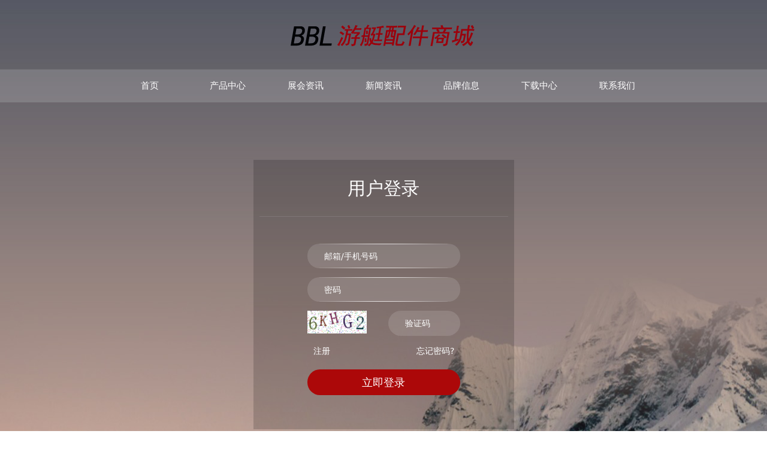

--- FILE ---
content_type: text/html; charset=UTF-8
request_url: http://www.boatbl.com/member/login.html?urlreferer=http%3A%2F%2Fwww.boatbl.com%2Fcate-3079-3312.html
body_size: 4937
content:
<!DOCTYPE html>
<html lang="zh-CN">
    <head>
                <title>游艇配件商城</title>
<meta charset="utf-8">
<meta http-equiv="X-UA-Compatible" content="IE=edge">
<meta name="viewport" content="width=device-width, initial-scale=1">
<meta content="yes" name="apple-mobile-web-app-capable">
<meta content="yes" name="apple-touch-fullscreen">
<meta content="游艇配件商城" name="keywords">
<meta content="" name="description">
<meta content="initial-scale=1.0, minimum-scale=1.0, maximum-scale=2.0, user-scalable=no, width=device-width" name="viewport" />
<meta name="author" content="厦门三五互联信息有限公司,https://www.35.com/">
        <title>登录</title>
        <link rel="stylesheet" href="/template/css/admin.css">
        <link rel="icon" href="/favicon.ico" type="image/x-icon" /><link rel="stylesheet" href="/template/css/fontawesome/css/font-awesome.css">
<link rel="stylesheet" href="/template/css/global.css">
<link rel="stylesheet" href="/template/css/widget.css">
<link rel="stylesheet" href="/template/css/variousComponents.css">
<link rel="stylesheet" href="/template/css/images.css">
<link rel="stylesheet" href="/template/761/css/theme.css">
<link rel="stylesheet" href="/template/761/css/color_8.css">
<script src="/template/js/jquery-3.6.0.min.js"></script>
<!--[if !IE]><!-->
<script src="/template/js/base.js"></script>
<!--<![endif]-->
<!--[if gte IE 9]>
<script src="/template/js/base.js"></script>
<![endif]-->
<!--[if lt IE 9]>
      <link rel="stylesheet" href="/template/761/css/fontawesome/css/font-awesome-ie7.min.css">
      <script src="/template/js/selectivizr.js"></script>
      <script src="//cdn.bootcss.com/html5shiv/3.7.2/html5shiv.min.js"></script>
      <script src="//cdn.bootcss.com/respond.js/1.4.2/respond.min.js"></script>
      <script src="//cdn.bootcss.com/modernizr/2.8.2/modernizr.min.js"></script>
    <![endif]-->
<link href="/public/naples/plugins/lightbox/css/lightbox.min.css" rel="stylesheet">
<link rel="stylesheet" href="/template/banner/css/swiper.min.css">
<script src="/template/banner/js/swiper.min.js"></script>         <script src="/template/js/jquery.SuperSlide.js"></script>
<script src="/template/js/common.js?1"></script>
<script src="/template/761/js/theme.js"></script>
<!-- feib -->
<script type="text/javascript" src="/public/naples/plugins/layer/layer.js"></script>
<script type="text/javascript" src="/forum/language.js?lanno=cn&_csrf=b4d6YsGyd9Ce9K3jxd0Rio3b3JL3eozAwV%2FnyLbzLS3apawfgD6ikbNVkruBf1Ltsc87kUsTK2bZowTkcQ"></script>
<script type="text/javascript" src="/forum/ajax-url.js?lanno=cn&_csrf=b4d6YsGyd9Ce9K3jxd0Rio3b3JL3eozAwV%2FnyLbzLS3apawfgD6ikbNVkruBf1Ltsc87kUsTK2bZowTkcQ"></script>
<!-- plugins -->
<script type="text/javascript" src="/public/naples/plugins/jQuery.formsValidation.js"></script>
<script type="text/javascript" src="/public/naples/plugins/jQuery.nodeCommon.js"></script>

<link rel="stylesheet" href="/template/css/animate.min.css">
<script src="/template/js/animate.min.js"></script> 
<script type="text/javascript" src="/template/js/components.js"></script>
<script type="text/javascript" src="/public/naples/js/jquery.menu_style.js"></script>
<script type="text/javascript" src="/public/naples/js/jquery.init.js"></script>
<link rel="stylesheet" href="/template/css/jquery.mCustomScrollbar.css">
<script src="/template/js/jquery.mCustomScrollbar.concat.min.js"></script>
<script type="text/javascript">
$(function(){
    dataAnimate();
    (function($,lanno){
        if(lanno === "" || lanno === "default"){
            return '';
        }

        $(".w-languege").each(function(){
            $(this).find("a").each(function(){
                if($(this).data("lanno") === lanno){
                    $(this).addClass("cur");
                }else{
                    if($(this).hasClass("cur")){
                        $(this).removeClass("cur");
                    }
                }
            });
        });
        
        $('.w-languege-dropDown').each(function(){
            let lanTitle = $(this).find('.select-lang .cur').html();
            $(this).find('.cur-lang span').html(lanTitle);
        });

    })(jQuery,"cn");
});
</script>        

<script>
(function(){
    var bp = document.createElement('script');
    var curProtocol = window.location.protocol.split(':')[0];
    if (curProtocol === 'https') {
        bp.src = 'https://zz.bdstatic.com/linksubmit/push.js';        
    }
    else {
        bp.src = 'http://push.zhanzhang.baidu.com/push.js';
    }
    var s = document.getElementsByTagName("script")[0];
    s.parentNode.insertBefore(bp, s);
})();
</script>    </head>
    <body>
        <script>var page = {pageId:0};</script>
<script>var pages = [{"id":"3077","name":"\u9996\u9875","url":"\/index.html"},{"id":"3081","name":"\u6211\u4eec\u7684\u4f18\u52bf","url":"\/page-3081.html"},{"id":"3085","name":"\u5728\u7ebf\u7559\u8a00","url":"\/page-3085.html"},{"id":"3088","name":"\u5b9e\u9a8c\u8bbe\u5907","url":"\/page-3088.html"},{"id":"3079","name":"\u4ea7\u54c1\u4e2d\u5fc3","url":"\/cate-3079.html"},{"id":"3082","name":"\u4f01\u4e1a\u6587\u5316","url":"\/page-3082.html"},{"id":"3089","name":"\u9632\u9709\u9632\u6f6e\u7814\u8ba8\u4f1a","url":"\/page-3089.html"},{"id":"3083","name":"\u8363\u8a89\u8d44\u8d28","url":"\/page-3083.html"},{"id":"3882","name":"\u5c55\u4f1a\u8d44\u8baf","url":"\/list-3882.html"},{"id":"3078","name":"\u65b0\u95fb\u8d44\u8baf","url":"\/list-3078.html"},{"id":"3881","name":"\u54c1\u724c\u4fe1\u606f","url":"\/list-3881.html"},{"id":"3086","name":"\u4e0b\u8f7d\u4e2d\u5fc3","url":"\/file-3086.html"},{"id":"3084","name":"\u8054\u7cfb\u6211\u4eec","url":"\/page-3084.html"}];
var currentTheme = 761;var isSubmenuShow = 1;;</script>        <div class="body body-login-special body-login2">
    <div class="w-container w-admin-header">
    <div class="w-admin-row clearfix">
        <div class="mobile-nav-toggle"><i class="fa fa-navicon fa-2x"></i></div>
        <div class="signTel" onclick="window.location.href = '/member/site.html'"><i class="fa  fa-user fa-2x"></i></div>
        <div class="nav_right_mask"></div>
        <div class="col-logo"> 
            <div class="w-logo">
    
    <a  href="/index.html"  class="w-logo-img"  > <img src="/home/0/2/8uwj4b/resource/2020/07/23/5f18e9cdaaf5e.png"/> </a>
</div> 
        </div>
        <div class="login-navPc">
            <div class="login-navbg"></div>
            <div class="w-nav w-nav1 g-active-add"><div class="w-nav-in"><ul class="nav_inner clearfix" id="g-web-ul-menu" style="display:none;"><li  data-menuid="3077"><a href="/cn/index.html" data-action="3077" >首页</a><i class="nav_simpline_cur"></i></li><li data-menuid="3079"><div class="li-parent-div li-parentOne-div"><a href="/cn/cate-3079.html" data-action="3079" >产品中心<i class="fa fa-plus"></i></a></div><i class="nav_simpline_cur"></i><div class="submenu"><div class="back-div"><i class="fa fa-angle-left"></i><span>返回</span></div><ul><li><div class="li-parent-div li-parentOne-div"><a href = "/cate-3079-2367.html" data-cateType = "1" >船用泵<i class="fa fa-plus"></i></a></div><div class="submenu"><div class="back-div"><i class="fa fa-angle-left"></i><span>返回</span></div><ul><li><a href = "/cate-3079-14239.html" data-cateType = "1" >压差泵和淡水系统</a></li><li><a href = "/cate-3079-14240.html" data-cateType = "1" >舱底及通风系统</a></li><li><a href = "/cate-3079-14241.html" data-cateType = "1" >生态活鱼泵</a></li><li><a href = "/cate-3079-14242.html" data-cateType = "1" >直流挠性叶轮泵</a></li><li><a href = "/cate-3079-14243.html" data-cateType = "1" >冷热水循环泵</a></li><li><a href = "/cate-3079-14244.html" data-cateType = "1" >污水处理及卫生间系统</a></li><li><a href = "/cate-3079-14245.html" data-cateType = "1" >风机及热水器</a></li><li><a href = "/cate-3079-14246.html" data-cateType = "1" >发动机冷却泵</a></li><li><a href = "/cate-3079-14247.html" data-cateType = "1" >叶轮</a></li></ul></div></li><li><a href = "/cate-3079-3300.html" data-cateType = "1" >船用灯</a></li><li><a href = "/cate-3079-3301.html" data-cateType = "1" >船用软管</a></li><li><a href = "/cate-3079-3302.html" data-cateType = "1" >方向及控制系统</a></li><li><a href = "/cate-3079-3303.html" data-cateType = "1" >航海电子</a></li><li><a href = "/cate-3079-3304.html" data-cateType = "1" >航海装备</a></li><li><a href = "/cate-3079-3305.html" data-cateType = "1" >舷外机周边设备</a></li><li><div class="li-parent-div li-parentOne-div"><a href = "/cate-3079-3306.html" data-cateType = "1" >压浪板<i class="fa fa-plus"></i></a></div><div class="submenu"><div class="back-div"><i class="fa fa-angle-left"></i><span>返回</span></div><ul><li><a href = "/cate-3079-3319.html" data-cateType = "1" >飞桥套件</a></li><li><a href = "/cate-3079-3320.html" data-cateType = "1" >控制系统</a></li><li><a href = "/cate-3079-3321.html" data-cateType = "1" >执行系统</a></li><li><a href = "/cate-3079-3322.html" data-cateType = "1" >附件</a></li></ul></div></li><li><div class="li-parent-div li-parentOne-div"><a href = "/cate-3079-3307.html" data-cateType = "1" >游艇电控系统<i class="fa fa-plus"></i></a></div><div class="submenu"><div class="back-div"><i class="fa fa-angle-left"></i><span>返回</span></div><ul><li><a href = "/cate-3079-3316.html" data-cateType = "1" >控制面板</a></li><li><a href = "/cate-3079-3317.html" data-cateType = "1" >断路器及保险丝</a></li><li><a href = "/cate-3079-3318.html" data-cateType = "1" >电池管理</a></li></ul></div></li><li><div class="li-parent-div li-parentOne-div"><a href = "/cate-3079-3308.html" data-cateType = "1" >游艇音响<i class="fa fa-plus"></i></a></div><div class="submenu"><div class="back-div"><i class="fa fa-angle-left"></i><span>返回</span></div><ul><li><a href = "/cate-3079-3309.html" data-cateType = "1" >主机</a></li><li><a href = "/cate-3079-3310.html" data-cateType = "1" >重低音</a></li><li><a href = "/cate-3079-3311.html" data-cateType = "1" >远程控制器</a></li><li><a href = "/cate-3079-3312.html" data-cateType = "1" >喇叭</a></li><li><a href = "/cate-3079-3313.html" data-cateType = "1" >卡拉OK系统</a></li><li><a href = "/cate-3079-3314.html" data-cateType = "1" >功放</a></li><li><a href = "/cate-3079-3315.html" data-cateType = "1" >附件</a></li></ul></div></li><li><a href = "/cate-3079-64414.html" data-cateType = "1" >游艇老化检测系列</a></li></ul></div></li><li data-menuid="3882"><a href="/cn/list-3882.html" data-action="3882" >展会资讯</a><i class="nav_simpline_cur"></i></li><li data-menuid="3078"><div class="li-parent-div li-parentOne-div"><a href="/cn/list-3078.html" data-action="3078" >新闻资讯<i class="fa fa-plus"></i></a></div><i class="nav_simpline_cur"></i><div class="submenu"><div class="back-div"><i class="fa fa-angle-left"></i><span>返回</span></div><ul><li><a href = "/list-3078-2357.html" data-cateType = "2" >公司新闻</a></li><li><a href = "/list-3078-2358.html" data-cateType = "2" >行业动态</a></li></ul></div></li><li data-menuid="3881"><a href="/cn/list-3881.html" data-action="3881" >品牌信息</a><i class="nav_simpline_cur"></i></li><li data-menuid="3086"><div class="li-parent-div li-parentOne-div"><a href="/cn/file-3086.html" data-action="3086" >下载中心<i class="fa fa-plus"></i></a></div><i class="nav_simpline_cur"></i><div class="submenu"><div class="back-div"><i class="fa fa-angle-left"></i><span>返回</span></div><ul><li><a href = "/file-3086-3264.html" data-cateType = "3" >产品手册</a></li><li><a href = "/file-3086-3265.html" data-cateType = "3" >使用技巧</a></li><li><a href = "/file-3086-3266.html" data-cateType = "3" >证书文件</a></li></ul></div></li><li data-menuid="3084"><div class="li-parent-div li-parentOne-div"><a href="/cn/page-3084.html" data-action="3084" >联系我们<i class="fa fa-plus"></i></a></div><i class="nav_simpline_cur"></i><div class="submenu"><div class="back-div"><i class="fa fa-angle-left"></i><span>返回</span></div><ul><li  data-menuid="3085"><a href="/cn/page-3085.html" data-action="3085" >在线留言</a></li></ul></div></li><div class="nav_moveBox"></div></ul></div></div> 
            <script type="text/javascript">
                $(".g-active-add").addClass("w-admin-nav");
            </script>
        </div>
        <div class="login-navTel">
            <div class="w-nav g-active-add"><div class="w-nav-in"><ul class="nav_inner clearfix"><li  data-menuid="3077"><a href="/cn/index.html" data-action="3077" >首页</a><i class="nav_simpline_cur"></i></li><li data-menuid="3079"><div class="li-parent-div li-parentOne-div"><a href="/cn/cate-3079.html" data-action="3079" >产品中心<i class="fa fa-plus"></i></a></div><i class="nav_simpline_cur"></i><div class="submenu"><div class="back-div"><i class="fa fa-angle-left"></i><span>返回</span></div><ul><li><div class="li-parent-div li-parentOne-div"><a href = "/cate-3079-2367.html" data-cateType = "1" >船用泵<i class="fa fa-plus"></i></a></div><div class="submenu"><div class="back-div"><i class="fa fa-angle-left"></i><span>返回</span></div><ul><li><a href = "/cate-3079-14239.html" data-cateType = "1" >压差泵和淡水系统</a></li><li><a href = "/cate-3079-14240.html" data-cateType = "1" >舱底及通风系统</a></li><li><a href = "/cate-3079-14241.html" data-cateType = "1" >生态活鱼泵</a></li><li><a href = "/cate-3079-14242.html" data-cateType = "1" >直流挠性叶轮泵</a></li><li><a href = "/cate-3079-14243.html" data-cateType = "1" >冷热水循环泵</a></li><li><a href = "/cate-3079-14244.html" data-cateType = "1" >污水处理及卫生间系统</a></li><li><a href = "/cate-3079-14245.html" data-cateType = "1" >风机及热水器</a></li><li><a href = "/cate-3079-14246.html" data-cateType = "1" >发动机冷却泵</a></li><li><a href = "/cate-3079-14247.html" data-cateType = "1" >叶轮</a></li></ul></div></li><li><a href = "/cate-3079-3300.html" data-cateType = "1" >船用灯</a></li><li><a href = "/cate-3079-3301.html" data-cateType = "1" >船用软管</a></li><li><a href = "/cate-3079-3302.html" data-cateType = "1" >方向及控制系统</a></li><li><a href = "/cate-3079-3303.html" data-cateType = "1" >航海电子</a></li><li><a href = "/cate-3079-3304.html" data-cateType = "1" >航海装备</a></li><li><a href = "/cate-3079-3305.html" data-cateType = "1" >舷外机周边设备</a></li><li><div class="li-parent-div li-parentOne-div"><a href = "/cate-3079-3306.html" data-cateType = "1" >压浪板<i class="fa fa-plus"></i></a></div><div class="submenu"><div class="back-div"><i class="fa fa-angle-left"></i><span>返回</span></div><ul><li><a href = "/cate-3079-3319.html" data-cateType = "1" >飞桥套件</a></li><li><a href = "/cate-3079-3320.html" data-cateType = "1" >控制系统</a></li><li><a href = "/cate-3079-3321.html" data-cateType = "1" >执行系统</a></li><li><a href = "/cate-3079-3322.html" data-cateType = "1" >附件</a></li></ul></div></li><li><div class="li-parent-div li-parentOne-div"><a href = "/cate-3079-3307.html" data-cateType = "1" >游艇电控系统<i class="fa fa-plus"></i></a></div><div class="submenu"><div class="back-div"><i class="fa fa-angle-left"></i><span>返回</span></div><ul><li><a href = "/cate-3079-3316.html" data-cateType = "1" >控制面板</a></li><li><a href = "/cate-3079-3317.html" data-cateType = "1" >断路器及保险丝</a></li><li><a href = "/cate-3079-3318.html" data-cateType = "1" >电池管理</a></li></ul></div></li><li><div class="li-parent-div li-parentOne-div"><a href = "/cate-3079-3308.html" data-cateType = "1" >游艇音响<i class="fa fa-plus"></i></a></div><div class="submenu"><div class="back-div"><i class="fa fa-angle-left"></i><span>返回</span></div><ul><li><a href = "/cate-3079-3309.html" data-cateType = "1" >主机</a></li><li><a href = "/cate-3079-3310.html" data-cateType = "1" >重低音</a></li><li><a href = "/cate-3079-3311.html" data-cateType = "1" >远程控制器</a></li><li><a href = "/cate-3079-3312.html" data-cateType = "1" >喇叭</a></li><li><a href = "/cate-3079-3313.html" data-cateType = "1" >卡拉OK系统</a></li><li><a href = "/cate-3079-3314.html" data-cateType = "1" >功放</a></li><li><a href = "/cate-3079-3315.html" data-cateType = "1" >附件</a></li></ul></div></li><li><a href = "/cate-3079-64414.html" data-cateType = "1" >游艇老化检测系列</a></li></ul></div></li><li data-menuid="3882"><a href="/cn/list-3882.html" data-action="3882" >展会资讯</a><i class="nav_simpline_cur"></i></li><li data-menuid="3078"><div class="li-parent-div li-parentOne-div"><a href="/cn/list-3078.html" data-action="3078" >新闻资讯<i class="fa fa-plus"></i></a></div><i class="nav_simpline_cur"></i><div class="submenu"><div class="back-div"><i class="fa fa-angle-left"></i><span>返回</span></div><ul><li><a href = "/list-3078-2357.html" data-cateType = "2" >公司新闻</a></li><li><a href = "/list-3078-2358.html" data-cateType = "2" >行业动态</a></li></ul></div></li><li data-menuid="3881"><a href="/cn/list-3881.html" data-action="3881" >品牌信息</a><i class="nav_simpline_cur"></i></li><li data-menuid="3086"><div class="li-parent-div li-parentOne-div"><a href="/cn/file-3086.html" data-action="3086" >下载中心<i class="fa fa-plus"></i></a></div><i class="nav_simpline_cur"></i><div class="submenu"><div class="back-div"><i class="fa fa-angle-left"></i><span>返回</span></div><ul><li><a href = "/file-3086-3264.html" data-cateType = "3" >产品手册</a></li><li><a href = "/file-3086-3265.html" data-cateType = "3" >使用技巧</a></li><li><a href = "/file-3086-3266.html" data-cateType = "3" >证书文件</a></li></ul></div></li><li data-menuid="3084"><div class="li-parent-div li-parentOne-div"><a href="/cn/page-3084.html" data-action="3084" >联系我们<i class="fa fa-plus"></i></a></div><i class="nav_simpline_cur"></i><div class="submenu"><div class="back-div"><i class="fa fa-angle-left"></i><span>返回</span></div><ul><li  data-menuid="3085"><a href="/cn/page-3085.html" data-action="3085" >在线留言</a></li></ul></div></li><div class="nav_moveBox"></div></ul></div></div> 
            <script type="text/javascript">
                $(".g-active-add").addClass("w-admin-nav");
            </script>
        </div>
    </div>
</div>

    <div class="sign-content-A1">
        <div class="signbg"></div>
        <div class="signbox-A1 loginTA">
            <div class="login-h2A">用户登录</div>
            <div class="lg-form">
                <form>
                    <div>
                        <div class="lg-ip">
                            <input type="text"style="display: none">
                            <input type="text" autocomplete="off" class="login-input-A " name="signid" placeholder="邮箱/手机号码"/>
                            <div class="line-t"></div>
                            <div class="line-b"></div>
                        </div>
                    </div>
                    <div>
                        <div class="lg-ip">
                            <input type="text"style="display: none">
                            <input type="password" autocomplete="off" class="login-input-A" name="password" placeholder="密码"/>
                            <div class="line-t"></div>
                            <div class="line-b"></div>
                        </div>
                    </div>
                    <div style="">
                        <div class="codeA">
                            <div class="codeimg"><img src="/forum/verifycode" alt="验证码" style="height:38px;cursor:pointer;" title="点击刷新验证码" onclick="this.src = '/forum/verifycode?' + Math.random();"></div>
                            <div class="codeInput">
                                <input type="text" autocomplete="off"  class="login-input-A" name="verificationCode"  placeholder="验证码">
                            </div>
                        </div>
                    </div>
                    <div class="g-vcode" style="display:none;">
                        <div class="lg-ip">
                            <input type="text" autocomplete="off" class="login-input-A " name="vcode" placeholder="邮箱中的验证码"/>
                            <input type="hidden" name="email-sign" />
                            <div class="line-t"></div>
                            <div class="line-b"></div>
                        </div>
                    </div>

                    <div class="register-A1"><a href="/member/register.html" class="aHovercolor_main">注册</a></div>
                    <div class="password-forget-A1"> <a href="/member/forget.html" class="aHovercolor_main">忘记密码?</a> </div>
                    <div class="clear"></div>
                    <div class="login-btn-div"><input type="submit" class="login-button-A1 bg_main aHoverbg_deepen g-login" value="立即登录" data-type="0"/>
                    </div>
                                                                                </form>
            </div>
        </div>
    </div>
    <div class="height1"></div>
</div>        <div class="topTel" onclick="$('body,html').animate({scrollTop: 0}, 500);"><i class="fa fa-arrow-up"></i></div>
<script type="text/javascript" src="/public/naples/js/jquery.global.js"></script>
<script type="text/javascript" src="/public/naples/js/jquery.form.js"></script>
<script type="text/javascript" src="/public/naples/plugins/lightbox/js/lightbox.min.js"></script>
<script type="text/javascript" src="/public/naples/js/jquery.member.js"></script>
<script src="/template/js/tabMu.js"></script>
<script src="/template/js/fold.js"></script>
<!-------手风琴------------>
<script src="/template/js/accordion.js"></script>
<!-------手风琴 end------------>
<!-------标签切换------------>
<script src="/template/js/tabVMu.js"></script> 
<script type="text/javascript" src="/public/js/distpicker/distpicker.data.min.js"></script>
<script type="text/javascript" src="/public/js/distpicker/distpicker.js"></script>
<script type="text/javascript" src="/public/js/distpicker/distpicker.main.js"></script>
<script src="/template/js/menuH.js"></script>
<script src="/template/js/menuV.js"></script>
<script>
    (function($){
        $(window).on("load",function(){
            if($(window).width()<=960){
                $(".tabVMu").each(function(index, element) {
                    $(this).mCustomScrollbar({
                        scrollButtons:{
                            enable:false
                        },
                        advanced:{
                            autoExpandHorizontalScroll:true,
                            autoScrollOnFocus:true
                        },
                        scrollInertia:550,
                        horizontalScroll:true,
                        autoHideScrollbar:true
                    });
                });
            }
        });
    })(jQuery);
    (function($){
        $(window).on("load",function(){
            $(".tabMu").each(function(index, element) {
                $(this).mCustomScrollbar({
                        scrollButtons:{
                            enable:false
                            },
                        advanced:{
                            autoExpandHorizontalScroll:true,
                            autoScrollOnFocus:true
                            },
                        scrollInertia:550,
                        horizontalScroll:true,
                        autoHideScrollbar:true
                });
            });
        });
    })(jQuery);
</script> 
<script src="/template/js/count.js"></script>
<script>
    $(function(){
        var countCXArr = [];
        var countCX=function (){
            $('.w-numCount').each(function(i, dom) {
                if(countCXArr[i] && countCXArr[i] === true){
                    return;
                }
                var sT;
                var ncTop;
                sT = $(window).scrollTop();
                ncTop = $(dom).offset().top;
                if (sT > ncTop-$(window).height() && sT < ncTop) {
                    var iDom = $(dom).find('.numCX'),
                    decimals = 0,
                    startVal = iDom.attr('data-startVal'),
                    endVal = iDom.attr('data-endVal'),
                    duration = iDom.attr('data-speed'); 
                    // target：目标元素id, startVal：你想要开始的值, endVal：你想要到达的值, decimals：小数位数，默认值为0, duration：动画持续时间为秒，默认值为2, options：选项的可选对象
                    new CountUp(iDom.attr('id'), startVal, endVal, 0, duration, {
                        useEasing: true,//效果
                        separator: ''//数字分隔符
                    }).start();
                    countCXArr[i] = true;
                }
            });
        }
        countCX();
        $(window).on("scroll",function() {
            countCX();
        })
    });
</script> 
    </body>
</html>

--- FILE ---
content_type: text/css
request_url: http://www.boatbl.com/template/css/admin.css
body_size: 13608
content:
@charset "utf-8";
.body-admin{ background:#F5F5F5; min-height:100%; /*font-family:'宋体',SimSun;*/ line-height:1.5;}
.body-admin a{ text-decoration:none;}
.body-admin a:hover{text-decoration:underline;}
.body-admin .w-pages a:hover{text-decoration:none;}
.w-admin-row{  width:1210px; margin:0 auto;}
.mark{ color:#e80000; }
.mb0{margin-bottom:0 !important;}
.pd0{ padding:0 !important;}
.mb{ margin-bottom:0 !important;}
.div-right{ margin-right:0;}
.w-admin-row .wrap-content-in{padding:40px 0;}
/*--------------------图片调整 start----------------------*/
.img-count{display:block;}
.img-count,.img-count img{position:relative;}
.img-count-in{ position:absolute; top:0; left:0; right:0; bottom:0; overflow:hidden;height:100%; *height:100%;}
/*--------------------图片调整 end----------------------*/
/*---------------------复选框-----------------------------*/
.checkInputtel {
    height: 5em;
    opacity: 0;
	width:100%;
}
#checkall {
    height: 4em;
    width: 4em;
}
.checkbox_tel {
	position:relative;
	display:block;
}
.checkbox_tel input[type="checkbox"]:checked + label::after {
    opacity: 1;
	*filter:alpha(opacity=1); filter:progid:DXImageTransform.Microsoft.Alpha(Opacity=1);
}
.checkbox_tel input[type="checkbox"]:checked + label {
    background: #00CF9B;
}
.checkbox_tel label {
    background: #cfcfcf;
     -moz-border-radius: 0.2em;
  -webkit-border-radius: 0.2em;
  border-radius: 0.2em;
    cursor: pointer;
    height: 1.2em;
    left: 0;
    position: absolute;
    top: 35%;
    width: 1.2em;
}
.checkbox_tel label::after {
    content: '';
  width: 0.47em;
  height: 0.25em;
  position: absolute;
  top:23%;
  left: 0.2em;
  border: 3px solid #fcfff4;
  border-top: none;
  border-right: none;
  background: transparent;
  filter: progid:DXImageTransform.Microsoft.Alpha(Opacity=0);
  opacity: 0;
  -moz-transform: rotate(-45deg);
  -ms-transform: rotate(-45deg);
  -webkit-transform: rotate(-45deg);
  transform: rotate(-45deg);
}
/*---------------------复选框 end---------------------------*/
/*---------------------头部--------------------------------*/
.w-admin-top{ background:#F1F1F1;}
.w-admin-top a{ text-decoration:none;}
.w-admin-top a:hover{ text-decoration:underline;}
.w-admin-top .w-admin-row{ padding:7px 0;}
.w-admin-top .w-sign{text-align:right; padding-right:20px;}
.w-admin-top .w-sign .w-admin-register,.w-admin-top .w-sign .w-admin-person{margin-left:15px; color:#00CF9B;}
.w-admin-header .w-admin-nav{ float:left; margin-left:50px; /*padding-top:25px;*/}
.w-admin-header .w-admin-nav a{ color:#fff;}
.w-admin-header .w-nav .nav_inner > li:hover > a,.w-admin-header .w-nav .nav_inner > li:hover > .li-parent-div > a,.w-admin-header .w-nav .nav_inner > li.active > a,.w-admin-header .w-nav .nav_inner > li.active > .li-parent-div > a{ color:#fff;}
.w-admin-shopCart{ float:right; padding-top:22px; /*margin-right:90px;*/ padding-bottom:10px; position:relative; z-index:2;}
.w-admin-shopCart a{ padding:7px 15px; background:#f7f7f7; display:block;position:relative; color:#625856; text-decoration:none;}
.w-admin-shopCart a:hover{text-decoration:none;}
.w-admin-shopCart a .fa-shopping-cart{ color:#00cf9b; font-size:135%; margin-right:7px;}
.w-admin-shopCart a .fa-angle-right{margin-left:20px; font-size:120%;}
.w-admin-shopCart a .num{ position:absolute; top:0; left:98px; background:url(../images/nun_botton_left.png) no-repeat left bottom;}
.w-admin-shopCart a .num .num-in{ min-width:12px; height:16px; line-height:16px; padding:0 2px;  font-size:11px; color:#f1f1f1; background:#C81623; border-radius:8px; -moz-border-radius:8px; -webkit-border-radius:8px; text-align:center; }
.signTel,.shopCartTel,.signQuitTel{ display:none; /*position:fixed;*/ position:absolute; top:0.39rem; right:0.35rem; z-index:2;cursor:pointer;}
.signTel{ right:1.3rem;}
.signQuitTel{right:2.1rem;}
.signTel .fa,.shopCartTel .fa,.signQuitTel .fa{ font-size:0.75rem;}
.shopCartTel .num{ position:absolute; right:-0.3rem; top:-0.1rem; background:#c81623; padding:3px; border-radius:100px; -moz-border-radius:100px; -webkit-border-radius:100px; font-size:12px; color:#fff; }
/*---------------------头部 end--------------------------------*/

/*-----------------------选择下拉框----------------------------*/
.select-box-gw {_display:inline;border:none;width:100%;text-align:left;background:#f3f3f3; color:#363636;}
.select-dl-gw {position:relative;}
.select-dl-gw .select-dt-gw {cursor:pointer;padding:8px 20px 8px 0;overflow:hidden;position:relative;}
.select-dl-gw .select-dt-gw .selected{padding:0 10px; white-space:nowrap; overflow:hidden;}
.select-dl-gw .select-dt-gw .select-icon{width:10px; height:10px; position:absolute; top:50%; margin-top:-5px; right:5px;  background:url(../images/select_gw.png) no-repeat;}
.select-option-gw {min-width:100%;position:absolute;left:-1px;top:33px;border:1px solid #F3F3F3;background:#fff;z-index:9999;max-height:300px;overflow:auto;white-space:nowrap;display:none;}
.select-option-gw div {cursor:pointer;padding:5px 10px;border-bottom:1px solid #F3F3F3;}
.select-option-gw div:hover {background:#fafafa;}
.select-box-gw85{ width:85px;}
/*-----------------------选择下拉框 end----------------------------*/
/*-----------------------订单确认----------------------------------*/
.section-con{ background:#FFFFFF; padding:10px 30px; color:#363636; margin-bottom:20px;}
.sec-title-border{ border-bottom:1px solid #f5f5f5; margin-bottom:20px; height:32px;}
.sec-title-border h3{ color:#373737; font-size:16px; line-height:2; margin:0; font-weight:600; display:inline;}
.sec-title-border a.right{ float:right; color:#5b5b5b; padding-right:10px; padding-top:8px; text-decoration:none;}
.sec-title-border a:hover{ text-decoration:underline;}
.sec-title-border span{ margin-left:20px; display:inline; color:#bcbcbc;  }
.sec-title-noborder{border-bottom:none;}
.addressAddBox{padding:0 3px;}
.div-form-gw{margin-bottom:10px;}
.addr-add-form .div-form-gw label{ display:block; margin-bottom:5px;}
.input-gw{ background:#f3f3f3; padding:8px; border:none;}
.input-gw220{ width:220px;}
.input-gw150{ width:153px;}
.input-gw480{ width:480px;}
.div-three .div-three-item{ float:left; margin-right:10px;}
.div-half .div-half-item{ float:left; margin-right:24px;}
.btn-gray-gw{ background:#f3f3f3; border:1px solid #dddddd; color:#363636; border-radius:3px; -moz-border-radius:3px; -webkit-border-radius:3px; padding:7px 12px; }
.btn-gray-gw:hover{ background-color:#f9f9f9;}
.addressBox{margin-bottom:15px;}
.addressBox .address-item{ float:left; margin:0 3px 15px 3px; border:2px solid #c5c5c5; line-height:2; color:#848383; cursor:pointer;}
.addressBox .address-item:hover,.addressBox .address-item.selected{ border-color:#c81623;}
.addressBox .address-item .address-item-in{ padding:15px 60px 15px 30px;}
.style-list ul,.style-list li{ list-style:none;}
.style-list li{ float:left; cursor:pointer; padding:8px 40px; border:1px solid #c5c5c5; margin-right:35px; font-size:110%; text-align:center;  }
.style-list li.selected{border-color:#c81623;}
.delivery,.pay{ margin-bottom:50px;}
.orderC-tb{margin-bottom:12px;line-height:1.8;table-layout: auto;}
.orderC-tb,.orderC-tb a{color:#3e3e3e;}
.orderC-tb a:hover{ color:#000;}
.orderC-tb th{ background:#F5F5F5;  padding:6px 8px; text-align:center; font-weight:normal;}
.orderC-tb td{  text-align:center; border-bottom:1px solid #f5f5f5;}
.orderC-tb th.text-left,.orderC-tb td.text-left{text-align:left;}
.orderC-tb th.text-right,.orderC-tb td.text-right{text-align:right;}
.orderC-tb-border{ border:1px solid #cccccc;}
.orderC-tb-border td{ border:1px solid #dddddd; border-top:0; padding:0;}
.orderC-tb .check_td{ padding:0 0 0 10px; text-align:left;}
.order-gw{padding:15px 8px;}
.order-gw .order-img{width:60px; height:60px; border:1px solid #cccccc; float:left;}
.order-gw .order-sum{ margin-left:80px;}
.order-gw .order-sum h2{ font-size:14px; font-weight:normal; margin:0;}
.order-gw .order-sum p{line-height:1.2;}
.orderC-tb-border td .order-gw{border-bottom:1px solid #dddddd;}
.orderC-tb-border td .order-gw:last-child{ border-bottom:0;}
.orderC-tb .paymonney{border-bottom:1px solid #f5f5f5;}
.orderC-tb .paymonney,.orderC-tb .payway,.orderC-tb .payStatue-tb,.orderC-tb .time{color:#c6c6c6;}
.orderC-tb .timeA{padding-right:40px;}
.orderC-total{ float:right; padding:23px 20px 0 0; font-size:115%;}
.orderC-total>div{ padding-bottom:15px; }
.orderC-total .order-t,.orderC-total .order-fare{ color:#a2a2a2;}
.orderC-total .order-sum{color:#c81623;}
.orderC-total .order-sum .fontBig{ font-size:130%; /*font-family:'微软雅黑',microsoft yahei;*/ font-weight:bold;}
.orderC-total dl{display:table;}
.orderC-total dl dd{display:table-cell;}
.orderC-total dl .dl_ddL{  text-align:right; }
.orderC-total dl .dl_ddR{  text-align:left; padding-left:35px;}
.order-message{ color:#a2a2a2;} 
.order-message dl dd{ float:left;}
.order-message .textarea-gw{ width:465px; height:85px; padding:5px; border:1px solid #e6e6e6;}
.order-submit{ text-align:right; margin-top:30px; margin-bottom:40px;}
.order-submit a{margin-right:20px;}
.order-submit a.a_back{ color:#a2a2a2;}
.order-submit a.a_back:hover{ color:#666;}
.btn-red{display:inline-block; background:#c81623; color:#fff !important; border-radius:3px; -moz-border-radius:3px; -webkit-border-radius:3px; text-decoration:none !important;}
.btn-red:hover{ background-color:#E82D3A;}
.order-submit a.btn-submit{padding:8px 30px; font-size:115%;}
/*-----------------------订单确认 end----------------------------------*/
/*-----------------------订单提交状态-----------------------------------*/
.submitStatue{ padding:0 20px 50px 110px; color:#7e7e7e;}
.submitStatue .statue{ float:left; text-align:center;}
.submitStatue .statue p{ padding-top:20px; font-size:16px;}
.submitStatue .statue p.success{color:#8ad355;}
.submitStatue .statue p.error{color:#de6a4c;}
.submitStatue .statue_text{margin-left:25px; float:left; width:60%; line-height:2.5;}
.submitStatue .statue_text .order_num{ float:left; width:260px;}
.submitStatue .statue_text .pay_monney{vertical-align:middle;}
.submitStatue .statue_text .pay_monney .num{ color:#c81623; font-size:20px; font-weight:bold; line-height:1;}
.submitStatue .statue_text .countdown{ float:left; margin-right:100px;}
.submitStatue .statue_text .jump a{ color:#1458e4;}
.submitStatue .statue_text .btn-back{ padding:10px 20px; font-size:115%; line-height:1; margin-left:130px; margin-top:25px;}
.icon_statue{  background:url(../images/statue.png) no-repeat; display:inline-block; *display:inline; *zoom:1;}
.icon_statue_success{ background-position:0 0; height:40px; width:40px;}
.icon_statue_error{background-position:-40px 0; height:40px; width:40px;}
.order-progress{ margin:20px 0; padding:0 10px;}
.order-progress .order-progress-in{float:right;}
.order-progress .order-progress-line{ height:11px; padding:0 20px; float:right;}
.order-progress .order-progress-line .order-progress-line-sec{float:left;}
.order-progress .order-progress-line .order-progress-line-sec .curcle{ float:left; width:11px; height:11px; background:url(../images/progress_nocomplete.png) no-repeat center; border-radius:50%; -webkit-border-radius:50%; overflow:hidden;}
.order-progress .order-progress-line .order-progress-line-sec.cur .curcle{background:url(../images/progress_complete.png) no-repeat center;}
.order-progress .order-progress-line .order-progress-line-sec .line{ float:left; width:98px; height:1px; background:#7e7e7e; margin-top:5px;}
.order-progress .order-progress-line .order-progress-line-sec.cur .line{background:#00CF9B;}
.order-progress .order-progress-text{ padding-top:5px;}
.order-progress .order-progress-text >div { float:left; color:#9e9e9e;margin-left:45px;}
.order-progress .order-progress-text >div.cur{ color:#00cf9b;}
/*-----------------------订单提交状态 end-----------------------------------*/
/*-----------------------支付成功-------------------------------------------*/
.payStatue{margin-left:18%; color:#7e7e7e;}
.payStatue .statue{ float:left;}
.payStatue .statue_text{ float:left; margin-left:20px;}
.payStatue .statue_text >div{padding-bottom:25px; line-height:2.4;}
.payStatue .statue_text .bigGreen{ color:#8ad355; font-size:26px;font-family:'微软雅黑',microsoft yahei; line-height:1.5;}
.payStatue .statue_text .pay_monney{float:left; margin-right:15px;}
.payStatue .statue_text .num{ color:#c81623; font-size:20px; font-family:'微软雅黑',microsoft yahei; line-height:1;}
.payStatue .statue_text .order_num{ float:left;}
.payStatue .statue_text a{color:#7e7e7e;}
.payStatue .statue_text .btn-shopgo,.payStatue .statue_text .btn-back{ padding:0 18px; margin:0 30px 0 25px; color:#fff;}
.payStatue .statue_text .bigred{ color:#de6a4c; font-size:26px;font-family:'微软雅黑',microsoft yahei; line-height:1.5;}

/*-----------------------支付成功 end-------------------------------------------*/
/*-----------------------订单详情------------------------------------------*/
.section-con-new{ border-top:3px solid #00cf9b; position:relative; margin-bottom:30px; padding:0; }
.section-con-new .bottom-line{ position:absolute;left:0; right:0; bottom:-5px; height:5px; background:url(../images/sec_bottom.png) repeat-x; }
.orderA .orderA-statue{ width:26%; float:left; border-right:1px solid #f4f4f4; text-align:center;}
.orderA .orderA-statue .orderA-statue-in{ padding:30px 10px 75px 10px;}
.orderA .orderA-statue .orderA-num{ color:#cccccc;}
.orderA .orderA-statue .orderA-s{ margin-top:35px; font-weight:bold; color:#00cf9b; font-family:'微软雅黑',microsoft yahei; font-size:24px;}
.orderA .orderA-statue .orderA-btn{ margin-top:65px;}
.orderA .orderA-statue .orderA-btn .btn-green-A{ display:inline-block; *display:inline; *zoom:1; text-decoration:none !important; color:#00cf9b; padding:5px 40px; border:1px solid #00cf9b;border-radius:3px; -moz-border-radius:3px; -webkit-border-radius:3px; font-weight:500; }
.orderA .order-route{ width:73.8%; float:right;} 
.orderA .order-route-in{padding:25px 0 25px 35px;}
.orderA .order-route .order-route-notice{ color:#b4b4b4; }
.orderA .order-route .order-route-notice a{color:#00cf9b;}
.orderA .order-route .order-routes{margin-top:70px;}
.order-routes .order-routeItem{ width:22%; float:left;}
.order-routes .order-routeItem-right{ width:12%; *width:11.9%;}
.order-routes .order-routeItem .order-routeItem-img .imgA{float:left; width:60px; height:60px; background:#F5F5F5; border-radius:30px; -moz-border-radius:30px; -webkit-border-radius:30px; text-align:center;}
.order-routes .order-routeItem .order-routeItem-img .lineA{ margin-left:60px;  height:60px; background:url(../images/routeline.png) no-repeat right center;}
.icon_route{background:url(../images/shopRoute.png) no-repeat; display:inline-block; *display:inline; *zoom:1;margin-top:12px;}
.order-routes .order-routeItem.cur .order-routeItem-img .imgA{ background-color:#dcf1ec;}
.order-routes .order-routeItem.cur .order-routeItem-img .lineA{background-image:url(../images/routelinecur.png);}
.icon_route1{ background-position:0 0; width:35px; height:35px; }
.icon_route2{ background-position:-35px 0; width:35px; height:35px; }
.icon_route3{ background-position:-70px 0; width:35px; height:35px; }
.icon_route4{ background-position:-105px 0; width:35px; height:35px; }
.icon_route5{ background-position:-140px 0; width:35px; height:35px; }
.icon_route6{ background-position:-175px 0; width:35px; height:35px; }
.order-routes .order-routeItem .order-routeItem-text{ margin-top:5px; line-height:1.8;color:#5d5d5d; text-align:center; position:relative; left:-50%; margin-left:30px; width:100%; }
.order-routes .order-routeItem .order-routeItem-text .timeA{ color:#9a9a9a;}
.order-routes .order-routeItem .order-routeItem-text .timeA p{ margin:0;}
.orderInfo-boxA{ display:table; width:100%;}
.orderInfo-boxA .orderInfo-conItem{ display:table-cell; width:10%; *width:33.26%; *float:left; border-right:1px solid #efefef; line-height:1.8;color:#848383}
.orderInfo-boxA .orderInfo-conItem-in{ padding:40px 30px 40px 40px;}
.orderInfo-boxA .orderInfo-conItem h3{ font-size:16px; color:#4e4e4e; font-weight:normal; line-height:1.5; margin:0;}
.orderInfo-boxA .orderInfo-conItem .div-tb{ overflow:hidden; padding-left:1px; }
.orderInfo-boxA .orderInfo-conItem .div-tb .div-td{float:left;}
.orderInfo-con-border{border:1px solid #e6e6e6;}
/*-----------------------订单详情 end------------------------------------------*/
/*-----------------------购物车--------------------------------------------*/
.login-notice{margin-bottom:10px;}
.login-notice .notice-text{color:#e26000; background:#fffac8; padding:3px 5px; }
.login-notice .btn-redA{ padding:5px 15px; background:#e54346; margin-left:10px;}
.sec-title-borderB h3{ font-size:18px; color:#e54346; font-weight:600; border-bottom: 2px solid #e54346; display: inline-block; *display:inline; *zoom:1;}
.label-checkBoxA input{vertical-align:middle; margin-bottom:2px;}
.label-checkBoxA span{ padding-left:5px;}
.orderC-tb .parameter{opacity:0.7; *filter:alpha(opacity=70); filter:progid:DXImageTransform.Microsoft.Alpha(Opacity=70);}
.orderC-tb .sumB{ font-weight:bold;}
.orderC-tb .count {position:relative; text-align:center; width:85px; margin:0 auto; font-size:12px;}
.orderC-tb .count >div{float:left; color:#767676;}
.orderC-tb .count .add {  width:20px; height:20px; margin-left:-1px; line-height:20px;  border:1px solid #bbb;cursor:pointer;}
.orderC-tb .count .mins {width:20px; height:20px; margin-right:-1px; line-height:20px; border:1px solid #bbb;cursor:pointer;    }
.orderC-tb .prd-input{ background:none; border:1px solid #bbb; height:20px; padding:0; width:40px; text-align:center; vertical-align:top;}
.stockA{opacity:0.5; *filter:alpha(opacity=50); filter:progid:DXImageTransform.Microsoft.Alpha(Opacity=50);}
.shopCartTableA-sum{ border-top:1px solid #f5f5f5; border-bottom:1px solid #f5f5f5; margin-bottom:20px;}
.shopCartTableA-sum .shopCartTableA-sumL{ float:left; line-height:3; padding:0 10px;}
.shopCartTableA-sum .shopCartTableA-sumL a{ margin:0 10px;}
.shopCartTableA-sum .shopCartTableA-sumR{float:right;}
.shopCartTableA-sum .shopCartTableA-sumR span{ vertical-align:top; color:#9e9e9e; line-height:2;}
.shopCartTableA-sum .shopCartTableA-sumR .numB{ color:#e54346; padding:0 3px;}
.shopCartTableA-sum .shopCartTableA-sumR .numC{ color:#e54346; font-size:110%; font-weight:bold;padding:0 3px;}
.shopCartTableA-sum .shopCartTableA-sumR .btn-redA{ font-size:18px; font-weight:bold; padding:10px 17px; border-radius:0; -moz-border-radius:0; -webkit-border-radius:0;}

.shopCartConTel{ display:none;}
.shopCartConTel .operateTel{ text-align:right;border-bottom:1px solid #f5f5f5; border-top:1px solid #f5f5f5; margin-bottom:1em;}
.shopCartConTel .operateTel a{ margin:0 1em; line-height:2.5;  }
.shopCartConTel .operateTel .completeTel{ display:none;}
.shopCartTel_list ul,.shopCartTel_list li{list-style:none;}
.shopCartTel_list li{overflow:hidden;border-bottom:1px solid #f5f5f5; padding:1em 0; }
.shopCartTel_list li a{ display:block; text-decoration:none;}
.shopCartTel_list li a:hover{ text-decoration:none;}
.shopCartTel_list li .shopCartTel_item .checkboxTel{float:left; width:10%;  }
.shopCartTel_list li .shopCartTel_item .shopPrdImg{float:left; width:20%; }
.shopCartTel_list li .shopCartTel_item .shopPrdText{ float:left; width:70%;}
.shopCartTel_list li .shopCartTel_item .shopPrdText a{padding-left:1em;}
.shopCartTel_list li .shopCartTel_item .shopPrdText h2{font-size:100%;font-weight: normal; margin: 0;}
.shopCartTel_list li .shopCartTel_item .shopPrdText .parameter{ font-size:90%;opacity:0.7; *filter:alpha(opacity=70); filter:progid:DXImageTransform.Microsoft.Alpha(Opacity=70);}
.shopCartTel_list li .shopCartTel_item .shopPrdText .priceT{ color:#e54346; font-weight:bold;}
.shopCartTel_list li .shopCartTel_item .quantityEdit{display:none;}
.shopCartTel_list li .shopCartTel_item .quantityEdit .count {position:relative; text-align:center; width:10.5em; margin:0 0 0 auto;}
.shopCartTel_list li .shopCartTel_item .quantityEdit .count >div{float:left; color:#767676;}
.shopCartTel_list li .shopCartTel_item .quantityEdit .count .add {  width:2em; height:2em; margin-left:-1px; line-height:2em;  border:1px solid #bbb;cursor:pointer;}
.shopCartTel_list li .shopCartTel_item .quantityEdit .count .mins {width:2em; height:2em; margin-right:-1px; line-height:2em; border:1px solid #bbb;cursor:pointer;}
.shopCartTel_list li .shopCartTel_item .quantityEdit .prd-input{ background:none; border:1px solid #bbb; height:2em; padding:0; width:6em; text-align:center;}
.shopCartfixed{position:fixed; bottom:0; left:0; right:0; background:#E2E2E2; border-top:1px solid #f5f5f5; overflow:hidden; }
.shopCartfixed .shopCartL{ float:left; width:70%; line-height:1.5;}
.shopCartfixed .shopCartR{float:right; width:30%;}
.shopEditfixed .shopCartL{ width:40%;}
.shopEditfixed .shopCartR{ width:60%;}
.shopCartfixed  .checkAllT{margin-left:1em; float:left;}
.shopCartfixed .checkbox_tel{ display:inline-block; width:1.5em; height:4em;}
.shopCartfixed .checkbox_tel .checkInputtel{ height:4em; width:5em;}
.shopCartfixed  .checkAllT em{ font-style:normal; font-size:100%;}
.shopCartfixed .accountAllT{float:left; margin:0.3em 1em 0 2em;}
.shopCartfixed .accountAllT .accountTotalT{font-weight:bold;}
.shopCartfixed .accountAllT .accountTotalT span{color:#e54346; font-size:120%;}
.shopCartfixed .shopCartR .attentionT,.shopCartfixed .shopCartR .billT,.shopCartfixed .shopCartR .deleteT{ width:100%; float:left; height:4em; line-height:4em;}
.shopCartfixed .shopCartR .attentionT,.shopCartfixed .shopCartR .deleteT{ width:50%; }
.shopCartfixed .shopCartR a{ text-decoration:none !important; color:#fff; font-size:120%; text-align:center; display:block; }
.shopCartfixed .shopCartR .attentionT a{ background:#f99112;}
.shopCartfixed .shopCartR .billT a,.shopCartfixed .shopCartR .deleteT a{ background:#e4393c;}
/*-----------------------购物车 end--------------------------------------------*/
/*----------------------会员侧边栏------------------------------*/
.w-admin-sidemenu{ float:left;width:110px; line-height:1.5; }
.w-admin-sidemenu ul,.w-admin-sidemenu li{ list-style:none;}
.w-admin-sidemenu li a{ padding:7px 10px; display:block; text-decoration:none; font-size:14px;}
.w-admin-sidemenu li a:hover{ text-decoration:none;}
.w-admin-sidemenu li.cur a{ color:#00cf9b;}
/*----------------------会员侧边栏 end------------------------------*/
/*----------------------会员我的订单------------------------------*/
.admin_side_left{ margin-left:123px; position:relative;}
.admin-sec .section-con{padding:10px 25px;}
.payStatue-nav{ color:#797979; margin-bottom:18px; margin-top:10px; white-space:nowrap; overflow-x:auto; margin-right:200px; }
.payStatue-nav a{ font-size:14px; color:#4b4b4b; text-decoration:none; margin:0 5px; padding:5px 0}
.payStatue-nav a:hover{text-decoration:none;}
.payStatue-nav a.cur{ color:#00cf9b; border-bottom:2px solid #00cf9b;}
.payStatue-nav span{ padding:0 25px;}
.icon_adminperson{ display:inline-block; *display:inline; *zoom:1; height:17px; width:17px; background:url(../images/adminperson.png) no-repeat center; vertical-align:middle;}
.btn-redA,.btn-grayA,.btn-greenA{color:#fff !important;border-radius:3px; -moz-border-radius:3px; -webkit-border-radius:3px; text-decoration:none !important; display:inline-block; border:0; }
.btn-redA:hover,.btn-grayA:hover,.btn-greenA:hover{ text-decoration:none !important;}
.btn-redA{ background:#c81623; padding:3px 20px;  }
.btn-redA:hover{ background-color:#E72736;}
.btn-grayA{ background:#c5c5c5; padding:3px 13px; }
.btn-grayA:hover{background-color:#aaa;}
.btn-greenA{ background:#00cf9b; padding:3px 13px; }
.orderC-tb .td_btn{ margin-bottom:5px;}
.TelOperateB{ padding:5px; text-align:right; display:none;}
.TelOperateB a{margin:0 0.5em;}
.TelOperateB .payStatue-tb{float:left; line-height:2.3;}
.search-gw{position:relative;}
.search-gw .input-search-gw{ width:100%; padding-right:30px;}
.search-gw .search-btn-gw { position:absolute; top:0; right:0; bottom:0; width:30px; background:url(../images/icon_search_gw.png) no-repeat center; cursor:pointer;}
/*----------------------会员我的订单 end------------------------------*/
/*----------------------会员个人中心----------------------------------*/
.section-user { background:#fff; border-top-left-radius:80px; -moz-border-top-left-radius:80px; -webkit-border-top-left-radius:80px;border-bottom-left-radius:80px; -moz-border-bottom-left-radius:80px; -webkit-border-bottom-left-radius:80px; overflow:hidden; margin-bottom:25px;}
.section-user .userInfoA{ width:30%; float:left; position:relative; color:#535353;}
.section-user .userInfoA-in{ padding:35px 25px;}
.section-user .user_l{float:left; }
.section-user .userPhoto{ width:90px; height:90px; border:3px solid #e8e8e8; border-radius:90px; -moz-border-radius:90px;-webkit-border-radius:90px; overflow:hidden;}
.section-user .user_l .vip-grade{ text-align:center; padding-top:0.2em;}
.section-user .userText{ margin-left:115px; line-height:2; }
.section-user .userText h3{ margin:0; font-size:18px; font-weight:600; line-height:1.2; margin:12px 0;text-overflow: ellipsis; white-space: nowrap; word-break: keep-all;overflow: hidden; }
.section-user .userText div{text-overflow: ellipsis; white-space: nowrap; word-break: keep-all;overflow: hidden;}
.section-user .right-delimite{ position:absolute; top:0; bottom:0; width:18px; right:-9px;}
.section-user .right-delimite .delimite-line{  position:absolute; z-index:1;top:0; bottom:0; left:8px;border-right:1px dashed #aeaeae; width:1px;}
.section-user .right-delimite .delimite-top{ position:absolute; z-index:2; top:-9px; width:18px; height:18px;border-radius:9px; -moz-border-radius:9px;-webkit-border-radius:9px; background:#F5F5F5; }
.section-user .right-delimite .delimite-bottom{ position:absolute; z-index:2; bottom:-9px; width:18px; height:18px;border-radius:9px; -moz-border-radius:9px;-webkit-border-radius:9px; background:#F5F5F5; }
.section-user .user-orderSum{ float:left; width:70%; *width:69.99%;}
.section-user .user-orderSum-in{padding:40px 10px;}
.section-user .user-orderSum ul,.section-user .user-orderSum li{ list-style:none;}
.section-user .user-orderSum li{ width:25%; *width:24.99%; float:left; text-align:center;}
.section-user .user-orderSum li a{ display:block;}
.section-user .user-orderSum li a:hover{text-decoration:none;}
.orderSum-item .imgB{ margin:0 auto; width:60px; height:60px;border-radius:30px; -moz-border-radius:30px;-webkit-border-radius:30px; background:#dcf1ec;  }
.orderSum-item .textB{ padding-top:10px; font-size:14px;}
.orderSum-item .textB .numB{ color:#c81623;}
.myOrderA .orderC-tb{margin:0;}
.myOrderA .orderC-tb tr:last-child td{ border-bottom:0;}
/*----------------------会员个人中心 end----------------------------------*/
/*-------------------------我的收藏-------------------------------------*/
.admin-sec-collect .section-con{padding-bottom:90px;}
.admin-sec-collect .sec-title-border h3{ font-size:20px;}
.admin-sec-collect .sec-title-border span{ font-size:14px;}
.myCollectA ul,.myCollectA li,.collect_listB ul,.collect_listB li{list-style:none;}
.myCollectA{position:relative;}
.myCollectA .slide_lA,.myCollectA .slide_rA{ position:absolute; width:30px; height:45px; top:50%; margin-top:-22px; cursor:pointer;}
.myCollectA .slide_lA{left:0; background:url(../images/adminprev.png) no-repeat center; background-size:cover;}
.myCollectA .slide_rA{right:0; background:url(../images/adminnext.png) no-repeat center; background-size:cover;}
.collect_listA{ margin:10px 40px;}
.collect_listA li{ width:20%; float:left;}
.collect_listA li a{ display:block; margin:0 14%;}
.collect_listB li{ width:20%; float:left; margin-bottom:10px; }
.collect_listB li .itemB{margin:0 14%;}
.collect_listB li a{ display:block;}
.collect_listB li .prd_textB{ text-align:center;position:relative; padding:0 20px 5px;}
.collect_listB li .prd_textB h3{font-size:14px; font-weight:normal; margin:5px 0;}
.collect_listB li .prd_textB h3 a{color:#bcbcbc;text-overflow: ellipsis; white-space: nowrap;word-break: keep-all;overflow: hidden;}
.collect_listB li .prd_textB h3 a:hover{ color:#666;}
.collect_listB li .prd_textB .priceB{font-size:14px; color:#d20000;text-overflow: ellipsis; white-space: nowrap;word-break: keep-all;overflow: hidden;}
.collect_listB li .prd_textB .deleteB{ position:absolute; right:0; bottom:0; cursor:pointer; display:none; }
.collect_listB li:hover .prd_textB .deleteB{display:block;}
.collect_listB li .prd_textB .deleteB i{ font-size:18px; color:#d9d9d9;}
.collect_listB li .prd_textB .deleteB i:hover{color:#f00;}

/*-------------------------我的收藏 end-------------------------------------*/
/*-------------------------修改密码---------------------------------------*/
.admin-sec-password .section-con{min-height:450px;}
.passwordA dl{ overflow:hidden; margin:0 0 11px;  }
.passwordA dl dd{ float:left;}
.passwordA dl .dl_ddAL{line-height:2.5; min-width:8em; text-align:right;}
.passwordA .btn-submitA{ margin:45px 0 0 100px; }
.btn-grayC{background:#f3f3f3; border:1px solid #dddddd; border-radius:3px; -moz-border-radius:3px; -webkit-border-radius:3px; padding:8px 25px; color:#363636;}
.btn-grayC:hover{ background-color:#f9f9f9;}
/*-------------------------修改密码 end---------------------------------------*/
/*--------------------------账户信息----------------------------------------*/
.personInfoA{padding:10px 45px 50px 45px;}
.personInfoA dl{ overflow:hidden; margin:0 0 15px;  }
.personInfoA dl dd{ float:left;line-height:2.5;}
.personInfoA dl .dl_ddAL{ text-align:right; min-width:5em;}
.personInfoA .userPhoto{border: 3px solid #e8e8e8;border-radius: 100px;float: left;height: 97px;overflow: hidden;width: 97px;}
.personInfoA .uploadimgA{ color:#00cf9b; padding-left:8px; margin-top:75px; display:block; float:left;}
.personInfoA .btn-submitA{ margin-top:45px;}
.btn-greenC{background:#00cf9b; border:none; border-radius:3px; -moz-border-radius:3px; -webkit-border-radius:3px; padding:5px 25px; color:#fff; font-size:14px;}
.btn-greenC:hover{ opacity:0.9; *filter:alpha(opacity=90); filter:progid:DXImageTransform.Microsoft.Alpha(Opacity=90);}
/*--------------------------账户信息 end----------------------------------------*/
/*-------------------------收货地址-----------------------------------------*/
.addressB{ padding:20px 0 75px 0;}
.addressB .addressB_add{ margin-bottom:20px;}
.addressB .addressB_add .btn-greenA{ padding:8px 20px; font-size:14px;}
.addressB .addressB_add .btn-greenA:hover{ opacity:0.9; *filter:alpha(opacity=90); filter:progid:DXImageTransform.Microsoft.Alpha(Opacity=90);}
.addressB_list ul,.addressB_list li{list-style:none;}
.addressB_list li{ padding:8px 15px; margin-bottom:15px; border:1px solid #ececec; position:relative; color:#363636;}
.addressB_list li .removeB{ position:absolute; right:8px; top:8px; display:none; }
.addressB_list li:hover .removeB{display:block;}
.addressB_list li .removeB i{ font-size:18px; color:#d0d0d0; cursor:pointer; }
.addressB_list li .removeB i:hover{ color:#f00;}
.addressB_list li .adrNameB{ font-weight:bold;}
.addressB_list li .adrNameB span{ margin-right:20px;}
.addressB_list li .adrNameB i{ font-size:18px; color:#d0d0d0; cursor:pointer;}
.addressB_list li .adrNameB i:hover{ color:#666;}
.addressB_list li .adrOtherB{ margin-top:15px;}
/*-------------------------收货地址 end-----------------------------------------*/
/*-----------------------登录注册---------------------------------------*/
.body-login{background:url(../images/signbg.png) repeat; min-height:100%;  font-family:'微软雅黑',microsoft yahei; }
.body-login .w-admin-header{background:none;}
.sign-content-A{ width:570px; height:530px;  margin:50px auto 0; background:url(../images/signboxbg.png) no-repeat center;font-size:14px;}
.signbox-A{ padding:57px 156px 0;/*color:#00CE9B;*/ position:relative;}
.signbox-A .login-h2A{ color:#fff; font-size:30px; text-align:center; margin-bottom:40px; }
.login-input-A{ padding:8px 15px; width:100%; *width:227px; margin-bottom:15px; border-radius:3px; -moz-border-radius:3px; -webkit-border-radius:3px; border:1px solid #98E6D2; color:#fff; box-sizing:border-box; background:none;}
.codeInput .login-input-A{*width:71px;}
.has-error .login-input-A{border-color:#FF6262 !important;}
.signbox-A .login-input140-A{width:100px; *width:67px;}
.signbox-A .mr12{margin-right:12px;}
input[class*='login-input-A']::-webkit-input-placeholder{ color:#fff;}
input[class*='login-input-A']:-moz-placeholder{ color:#fff;}
input[class*='login-input-A']::-moz-placeholder{ color:#fff;}
input[class*='login-input-A']:-ms-input-placeholder{ color:#fff;}
.codeA{ overflow:hidden;}
.codeA .codeimg{ float:left; width:60%; width:59.99%;}
.codeA .codeimg img{height:37px;}
.codeA .codeInput{ float:right; width:40%;}
.register-A{float:left; margin-left:10px;}
.password-forget-A{ float:right; padding-right:10px; }
.register-A a,.password-forget-A a{ color:#fff; text-decoration:none;opacity:0.88; *filter:alpha(opacity=88); filter:progid:DXImageTransform.Microsoft.Alpha(Opacity=88);}
.register-A a:hover,.password-forget-A a:hover{ text-decoration:underline;}
.login-btn-div{ margin-top:20px;}
.login-button-A{ width:100%; padding:6px 0;border-radius:3px; -moz-border-radius:3px; -webkit-border-radius:3px; border:1px solid #98E6D2; color:#fff; box-sizing:border-box; background:url(../images/signbtnbg.png) repeat; font-size:18px; }
.login-button-A100{width:140px; font-size:14px;padding:7px 0; vertical-align:top;}
.termsA{ margin-left:5px;}
.login-checkA {  position:relative; overflow:hidden;cursor:pointer; vertical-align:middle; min-width:20px;}
.login-checkA-input{opacity:0; *filter:alpha(opacity=0); filter:progid:DXImageTransform.Microsoft.Alpha(Opacity=0); }
.login-checkA input[type="checkbox"].checked + label:after{
    opacity: 1;
	*filter:alpha(opacity=1); filter:progid:DXImageTransform.Microsoft.Alpha(Opacity=1);
}
.login-checkA input[type="checkbox"].checked + label { background:url(../images/login-checked.png) no-repeat center;}
.login-checkA label {
  width: 14px;
  height: 14px;
  top:50%;
  margin-top:-7px;
  cursor: pointer;
  position: absolute;
  left:0;
  border:1px solid #98E6D2;
}
.login-checkA label::after {
  opacity: 0;
}
.login-checkA span{color:#fff; margin-left:13px; *margin-left:1px; font-weight:normal; }
.has-error .login-checkA label{border-color:#FF6262;}
.register-btn-div{ margin-top:20px;}
.back_login{ float:right;}
.signfoot{ padding:25px 0; text-align:center; color:#fff;}
.signfoot .signfootbig{font-size:30px; margin-bottom:10px;}

.otherLg{ color:#666; margin-top:13px; text-align:center;}
.otherLg a{ margin:0 5px;}
.lg_xp{ color:#666; margin-top:10px; text-align:center;}
/*-----------------------登录注册 end---------------------------------------*/
/*----------------------评价--------------------------*/
.evaluation{padding-bottom:1em;}
.evaluationBoxA{ border:1px solid #dddddd; margin-bottom:1em;}
.evaluationBoxA .evaluation-ordernum{ background:#f5f5f5; padding:6px 8px;}
.evaluationBoxA .evaluation-orderbottom{ background:#f5f5f5; padding:6px 8px;}
.evaluation-orderList ul,.evaluation-orderList li{ list-style:none;}
.evaluation-orderList li{ margin:0 1em;}
.evaluation-orderList li .evaluation-item{ border-bottom:1px solid #dddddd; padding:1em 0; overflow:hidden;}
.evaluation-orderList li:last-child .evaluation-item{ border-bottom:0;}
.evaluation-orderList li .evaluation-prd{ width:150px; float:left;}
.evaluation-orderList li .evaluation-prd .evaluation-title{margin-top:1em;}
.evaluation-orderList li .order-evaluation{ margin-left:200px;}
.evaluation-orderList li .order-evaluation dd.dl_ddL{ margin-bottom:0.5em;}
.evaluation-orderList li .textarea-gw{border: 1px solid #e6e6e6;height: 150px;padding: 5px;width:90%;}
/*----------------------评价 end--------------------------*/
/*-----------------------立即支付---------------------------*/
.payConfirm{background:#F5F5F5; padding:0.8em 1em; line-height:1.8; margin-bottom:1.5em;}
.pay-sumP .pay-sumPL{float:left; width:70%;}
.pay-sumP .pay-sumPL h3{ font-size:115%; font-weight:normal; color:#333; margin:0;}
.pay-sumP .pay-sumPL .redP{ color:#f00;}
.pay-sumP .pay-sumPR{float:right; text-align:right;}
.pay-sumP .pay-sumPR .redP{ color:#f00; font-size:115%; padding:0 5px;}
.pay-sumP .pay-sumPR .detailControl{ color:#1458e4; cursor:pointer;}
.pay-sumP .pay-sumPR .detailControl i{ padding:0 5px;}
.payConfirm .orderDetailP{ border-top:1px solid #ddd; padding:0.8em 0;}
.payConfirm .orderDetailP span{ padding-right:1em;}
.payStyleListP ul,.payStyleListP li{ list-style:none;}
.payStyleListP li{cursor:pointer; position:relative;}
.payStyleListP li .payStyleItem{ padding:1em 1em 1em 3em; background:url(../images/payS.png) no-repeat 1em center;border:2px solid transparent;}
.payStyleListP li .payStyleItem .paySR{ position:absolute; right:1em; top:50%; margin-top:-0.5em; display:none;}
.payStyleListP li.selected .payStyleItem{background-image:url(../images/paySselected.png); border:2px solid #c81623;}
.payStyleListP li.selected .payStyleItem .paySR{ display:block;}
.payStyleListP li .payStyleItem .paySR .redP{ color:#f00; font-size:115%;padding:0 5px;}
.paySbtn{margin-top:1.5em; margin-bottom:3em;}
.paySbtn a{display:inline-block; *display:inline; *zoom:1; margin-right:0.5em; vertical-align:bottom;}
.paySbtn .btn-redP{ padding:0.6em 2em; background:#c81623; color:#fff; font-size:115%; border-radius:3px; -moz-border-radius:3px; -webkit-border-radius:3px; text-decoration:none !important; border:0;}

.payPP{ width:65%; margin:30px auto;}
.payPP .codeimg{max-width:100%;}
.alipay .payComputer{ width:50%; *width:49.99%; float:left; text-align:center; }
.alipay .payComputer .payComputer_in{ padding:20px;}
.alipay .payComputer p{margin-bottom:30px;}
.alipay .payComputer .payNow{margin-top:30px;}
.alipay .payComputer .payNow a.btn-redP{ padding:0.6em 2em; background:#c81623; color:#fff; font-size:115%; border-radius:3px; -moz-border-radius:3px; -webkit-border-radius:3px; text-decoration:none !important;display:inline-block; *display:inline; *zoom:1;}
.alipay .payTel{ width:50%; *width:49.99%; float:right; text-align:center; position:relative; background:#FCFCFC; }
.alipay .payTel .payTel_in{padding:20px 20px 20px 50px;}
.alipay .payTel .or{position:absolute; top:50%; margin-top:-30px; left:-30px; width:60px; height:60px; line-height:60px; font-size:24px; color:#bcbcbc; background:#fff; border-radius:30px; -webkit-border-radius:30px; -moz-border-radius:30px;}
.weChatpay .img_l{ width:50%; *width:49.99%; float:left; text-align:center; }
.weChatpay .payTel{ width:50%; *width:49.99%; float:right; text-align:center; padding-top:20px;}

.payTelPage{padding-bottom:2em;}
.payTelPage .orderInfo_tel{ text-align:center; padding:1em; color:#333; font-size:110%;}
.payTelPage .orderInfo_tel .order_price_tel{ color:#f00; font-size:200%;}
.payTelPage .payee{ background:#fff; padding:0.8em 1.5em; border-top:1px solid #ddd; border-bottom:1px solid #ddd;}
.payTelPage .payee .payee_l{float:left; color:#999;}
.payTelPage .payee .payee_r{ margin-left:4em; color:#333; text-align:right;}
.payTelPage .btn_pay_tel{ margin-top:1em; padding:0 0.8em; margin-bottom:1em;}
.payTelPage .btn_pay_tel .pay_btn_tel{border:0; background:#c81623; width:100%; color:#fff; text-align:center; font-size:120%; line-height:3; padding:0; border-radius:3px; -moz-border-radius:3px; -webkit-border-radius:3px;}
.payTelCopyRight{position:fixed; bottom:0; left:0; right:0; text-align:center; padding:0.5em; font-size:90%; color:#aaa;}

.paySucessN{ padding-top:5em;padding-bottom:2em;}
.paySucessN .paySucess_text{ text-align:center;}
.paySucessN .paySucess_text .paySucess_text_in{ display:inline-block; *display:inline; *zoom:1;}
.paySucessN .paySucess_text i{float:left; width:5em; height:5em; display:block; background:url(../images/payStatue.png) no-repeat; background-size:10em 5em; }
.paySucessN .paySucess_text .txt{ margin-left:6em; text-align:left;}
.paySucessN .paySucess_text .txt h2{ margin:0; font-size:230%; white-space:nowrap;}
.paySucessN .paySucess_text .txt p{ color:#7e7e7e; padding-left:0.2em;}
.paySucessN .paySucess_btn{ padding-top:5em; text-align:center;}
.paySucessN .paySucess_btn a{ padding:0.5em 4em; line-height:1.5; display:inline-block;*display:inline; *zoom:1; margin-bottom:1em; font-size:115%; border-radius:3px; -moz-border-radius:3px; -webkit-border-radius:3px;}
.paySucessN .paySucess_btn a:hover{ text-decoration:none;}
.paySucessN .paySucess_btn a.btn-red{ border:2px solid #C81623;}
.paySucessN .paySucess_btn a.btn-red:hover{ border-color:#e82d3a;}
.paySucessN .paySucess_btn a.btn-red-none{ border:2px solid #bbb; color:#666;}
.paySucessN .paySucess_btn a.btn-red-none:hover{ color:#333; border-color:#999;}
.paySucessN .paySucessOK .icon_OK{ background-position:0 0;}
.paySucessN .paySucessOK .txt h2{ color:#8ad355;}
.paySucessN .paySucessError .icon_error{ background-position:-5em 0;}
.paySucessN .paySucessError .txt h2{ color:#de6a4c;}
/*-----------------------立即支付 end---------------------------*/
/*-----------------------------------登录注册多样性-------------------------------*/
.height1{ height:1px;}
.signbox-A1 .codeA .codeimg{ width:47%;}
.signbox-A1 .codeA .codeInput{ width:47%;}
.login-button-A1{ border:0; border-radius:8px; -moz-border-radius:8px; -webkit-border-radius:8px; color:#fff; font-size:24px; line-height:1.2; padding:0.5em 0; text-align:center; width:100%;}
.register-A1{float:left; margin-left:10px;}
.password-forget-A1{ float:right; padding-right:10px; }
.signbox-A1 .login-input140-A,.signbox-A1 .login-button-A100{ width:47%; float:left; overflow:hidden; }
.signbox-A1 .login-button-A100{ font-size:1.05em; padding:1.1em 0;}
.signbox-A1 .mr12{margin-right:6%;}
.signbox-A1 .back_login{ float:none; display:block; font-size:20px; text-align:center; margin-top:1em;}
.body-login-special{ min-height:100%; }
.body-login-special .w-admin-row,.body-login-special .w-admin-header .w-admin-row{ max-width:100%; width:100%;}
.body-login-special .w-admin-header{ background:none; border:0;}
.body-login-special .w-admin-header .col-logo{ width:100%; max-width:100%; float:none; border:0; position:relative;background:none !important; margin:0;} 
.body-login-special .w-admin-header .col-logo .w-logo{ text-align:center; position:relative; background:none; padding-top:10px; padding-bottom:10px;}
.login-navTel{ display:none;}
.body-login-special .login-navPc{position:relative;}
.body-login-special .login-navPc .login-navbg{ position:absolute; z-index:1; left:0; right:0; bottom:0; top:0; background:#fff; opacity:0.15; *filter:alpha(opacity=15); filter:progid:DXImageTransform.Microsoft.Alpha(Opacity=15); }
.body-login-special .login-navPc .w-admin-nav{position:relative; z-index:10;  float:none; margin-left:0; text-align:center; padding:0; border:0; background:none;}
.body-login-special .login-navPc .w-admin-nav .nav_inner{ display:inline-block; *display:inline; *zoom:1; vertical-align:top; border:0;}
.body-login-special .login-navPc .w-admin-nav .nav_inner > li{ background:none; margin:0; border:0; padding-top:0; padding-bottom:0;}
.login-navPc .w-admin-nav .nav_inner > li{ min-width:0;}
.body-login-special .login-navPc .w-admin-nav .nav_inner > li > .li-parentOne-div{ padding-bottom:0;}
.body-login-special .login-navPc .w-admin-nav li a,.body-login-special .login-navPc .w-admin-nav li .li-parent-div  a{ display:block;}
.body-login-special .login-navPc .w-admin-nav .nav_inner > li > a,.body-login-special .login-navPc .w-admin-nav .nav_inner > li > .li-parent-div > a{ line-height:55px; color:#fff; text-align:center; padding:0 18px;border:0;}
.body-login-special .login-navPc .w-admin-nav .nav_inner > li > .submenu{ top:55px; padding-top:0;}
.body-login-special .sign-content-A1{ margin:96px auto 50px; width:435px; position:relative; font-size:14px;}
.body-login-special .sign-content-A1 .signbg{ position:absolute; z-index:1; left:0; top:0; right:0; bottom:0; background:#000;opacity:0.17; *filter:alpha(opacity=17); filter:progid:DXImageTransform.Microsoft.Alpha(Opacity=17);}
.body-login-special .signbox-A1{ padding:25px 10px; position:relative; z-index:2;}
.body-login-special .signbox-A1 .login-h2A{ font-size:30px; text-align:center;}
.body-login-special .signbox-A1 .login-h2A,.body-login-special .login-input-A,.body-login-special .register-A1 a,.body-login-special .password-forget-A1 a,.body-login-special .login-checkA span{ color:#fff;}
.body-login-special input[class*='login-input-A']::-webkit-input-placeholder{ color:#fff;}
.body-login-special input[class*='login-input-A']:-moz-placeholder{ color:#fff;}
.body-login-special input[class*='login-input-A']::-moz-placeholder{ color:#fff;}
.body-login-special input[class*='login-input-A']:-ms-input-placeholder{ color:#fff;}
.body-login-special .login-checkA label{ border-color:#fff;}
.body-login-special .login-button-A1,.body-login-special .signbox-A1 .back_login{ font-size:18px;}
.body-login-special .signbox-A1 .login-button-A100{ font-size:100%;}
.body-login-special .login-checkA input.checked[type="checkbox"] + label{ background-image:url(../images/login-checked.png);}
.body-login1 .termsA,.body-login-special .termsA{ *margin-top:10px;}
.body-login-special .otherLg,.body-login-special .lg_xp{ color:#fff;}
.body-login-special .navSubX{top: 55px !important;}
.body-login-special .navSubX3 .navSubList{justify-content: center;}

.body-login1{ background:#fff !important; }
.body-login1 .sign-content-A1{ width:620px;margin:60px auto 10px; border-width:1px; border-style:solid; border-radius:8px; -moz-border-radius:8px; -webkit-border-radius:8px;font-size:14px; }
.body-login1 .sign-content-A1 .signbox-A1{padding:35px 127px 50px;}
.body-login1 .sign-content-A1 .signbox-A1 .login-h2A{ font-size:24px; margin-bottom:30px; text-align:center;}
.body-login1 .login-input-A{ padding:1.1em 20px; *width:324px; border:1px solid #f0f0f0; border-radius:5px; -moz-border-radius:5px; -webkit-border-radius:5px; box-shadow:0 3px 5px rgba(4,4,4,0.1) inset; -moz-box-shadow:0 3px 5px rgba(4,4,4,0.1) inset; -webkit-box-shadow:0 3px 5px rgba(4,4,4,0.1) inset; color:#333;}
.body-login1 input[class*='login-input-A']::-webkit-input-placeholder{ color:#333;}
.body-login1 input[class*='login-input-A']:-moz-placeholder{ color:#333;}
.body-login1 input[class*='login-input-A']::-moz-placeholder{ color:#333;}
.body-login1 input[class*='login-input-A']:-ms-input-placeholder{ color:#333;}
.body-login1 .codeInput .login-input-A{*width:130px;}
.body-login1 .login-input140-A{ *width:130px;}
.body-login1 .login-checkA span{color:#333;}
.body-login1 .codeA .codeimg img{ height:51px; cursor:pointer;}
.body-login1 .signbox-A1 .login-button-A100{ border-radius:5px; -moz-border-radius:5px; -webkit-border-radius:5px;*padding:0.84em 0;}
.body-login1 .login-checkA input.checked[type="checkbox"] + label{ background-image:url("../images/login1-checked.png");}


.body-login2{ background:url('../images/loginbg/login2bg.jpg') no-repeat center; }
.body-login2 .login-h2A{ border-bottom:1px solid #656469; border-bottom:1px solid rgba(255,255,255,0.11); padding-bottom:0.8em; }
.body-login2 .lg-form{ padding:45px 80px 32px;}
.body-login2 .login-input-A{ background:url('../images/loginbg/login2_inputbg.png') repeat; border-radius:30px; -moz-border-radius:30px; -webkit-border-radius:30px; border:0; padding:0.9em 2em;*width:201px; }
.body-login2 .lg-ip{position:relative; margin-bottom:15px;}
.body-login2 .lg-ip .login-input-A{ margin-bottom:0;}
.body-login2 .lg-ip .line-t,.body-login2 .lg-ip .line-b{ position:absolute; left:1.45em; right:1.45em; background:url('../images/loginbg/login2_input.png') no-repeat center; height:1px;}
.body-login2 .lg-ip .line-t{ top:0px; *top:1px;}
.body-login2 .lg-ip .line-b{ bottom:0px; *bottom:1px;}
.body-login2 .login-input140-A{ *width:66px;}
.body-login2 .signbox-A1 .login-button-A100{background:url('../images/loginbg/login2_inputbg.png') repeat; border-radius:30px; -moz-border-radius:30px; -webkit-border-radius:30px; border:0; padding:0.9em 0;*padding:0.67em 0; font-size:100%;}
.body-login2 .login-button-A1{ padding:0.62em 0; border-radius:30px; -moz-border-radius:30px; -webkit-border-radius:30px;}
.body-login2 .back_login{ padding:0.41em 0; border-radius:30px; -moz-border-radius:30px; -webkit-border-radius:30px; color:#fff; border:1px solid #fff; text-decoration:none;}
.body-login2 .codeA .codeimg img{ height:42px; cursor:pointer;}
.body-login2 .has-error .login-input-A{ border-width:1px; border-style:solid;}

.body-login3{background-color:#2A424E;
    background-image: -webkit-linear-gradient(bottom, #2C6E85, #2A424E);
	background-image: -moz-linear-gradient(bottom, #2C6E85, #2A424E);
	background-image: -o-linear-gradient(bottom, #2C6E85, #2A424E);
	background-image: -ms-linear-gradient(bottom, #2C6E85,#2A424E);
	background-image: linear-gradient(to top, #2C6E85, #2A424E);
	FILTER: progid:DXImageTransform.Microsoft.Gradient(startColorStr=#2A424E, endColorStr=#2A424E);}
.body-login3 .sign-content-A1{ width:558px; margin-top:70px;}
.body-login3 .sign-content-A1 .signbg{ background:#fff;opacity:0.02; *filter:alpha(opacity=2); filter:progid:DXImageTransform.Microsoft.Alpha(Opacity=2); border-radius:10px; -moz-border-radius:10px; -webkit-border-radius:10px; }
.body-login3 .signbox-A1 .login-h2A{ padding-bottom:0.8em; background:url('../images/loginbg/login3_h3bg.png') no-repeat center bottom;}
.body-login3 .lg-form{ padding:60px 85px 10px;}
.body-login3 .login-input-A{ background:#fff; border-radius:30px; -moz-border-radius:30px; -webkit-border-radius:30px;  padding:1em 2em; text-align:center; border:1px solid #fff; box-shadow:0 5px 5px rgba(4,0,0,0.19); -moz-box-shadow:0 5px 5px rgba(4,0,0,0.19); -webkit-box-shadow:0 5px 5px rgba(4,0,0,0.19);  color:#4A6082; *width:314px;}
.body-login3 .login-input140-A{ *width:119px;}
.body-login3 .codeInput .login-input-A{*width:119px;}
.body-login3 input[class*='login-input-A']::-webkit-input-placeholder{ color:#4A6082;}
.body-login3 input[class*='login-input-A']:-moz-placeholder{ color:#4A6082;}
.body-login3 input[class*='login-input-A']::-moz-placeholder{ color:#4A6082;}
.body-login3 input[class*='login-input-A']:-ms-input-placeholder{ color:#4A6082;}
.body-login3 .signbox-A1 .login-input140-A{ background:url('../images/loginbg/login3_yzmbg.png') repeat; border:0; color:#fff; box-shadow:none; -moz-box-shadow:none; -webkit-box-shadow:none;}
.body-login3 .signbox-A1 .login-input140-A::-webkit-input-placeholder{ color:#fff;}
.body-login3 .signbox-A1 .login-input140-A:-moz-placeholder{ color:#fff;}
.body-login3 .signbox-A1 .login-input140-A::-moz-placeholder{ color:#fff;}
.body-login3 .signbox-A1 .login-input140-A:-ms-input-placeholder{ color:#fff;}
.body-login3 .login-button-A1{ background-color:#6adc97;
    background-image: -webkit-linear-gradient(left, #6adc97, #65c5f5);
	background-image: -moz-linear-gradient(left, #6adc97, #65c5f5);
	background-image: -o-linear-gradient(left, #6adc97, #65c5f5);
	background-image: -ms-linear-gradient(left, #6adc97,#65c5f5);
	background-image: linear-gradient(to right, #6adc97, #65c5f5);
	 border-radius:30px; -moz-border-radius:30px; -webkit-border-radius:30px; box-shadow:0 5px 5px rgba(4,0,0,0.14); -moz-box-shadow:0 5px 5px rgba(4,0,0,0.14); -webkit-box-shadow:0 5px 5px rgba(4,0,0,0.14);padding:0.75em 0; }
.body-login3 .signbox-A1 .login-button-A100{ background:none; border:0; color:#fff; padding:1.1em 0;*padding:0.8em 0; box-shadow:none; -moz-box-shadow:none; -webkit-box-shadow:none;}
.body-login3 .signbox-A1 .back_login{ color:#fff; padding:0.41em 0;}
.body-login3 .codeA .codeimg img{ height:47px; cursor:pointer;}

.body-login4{ background:url('../images/loginbg/login4bg.jpg') no-repeat center; }
.body-login4 .sign-content-A1{ width:515px; margin-top:100px;}
.body-login4 .sign-content-A1 .signbg{ background:#fff;opacity:0.04; *filter:alpha(opacity=4); filter:progid:DXImageTransform.Microsoft.Alpha(Opacity=4); border-radius:10px; -moz-border-radius:10px; -webkit-border-radius:10px; }
.body-login4 .signbox-A1 .login-h2A{ padding-bottom:0.8em; }
.body-login4 .lg-form{ padding:35px 70px 10px;}
.body-login4 .lg-ip{position:relative; margin-bottom:15px;}
.body-login4 .lg-ip .icon-lg{position:absolute; left:8px; width:3.5em; top:0; bottom:0; border-right:1px solid #8B62DF; background-repeat:no-repeat; background-position:center center;}
.body-login4 .lg-ip .icon-name{ background-image:url('../images/loginbg/login4_name.png');}
.body-login4 .lg-ip .icon-pwd{ background-image:url('../images/loginbg/login4_pwd.png');}
.body-login4 .lg-ip .login-input-A{ margin-bottom:0;}
.body-login4 .login-input-A{ background:url('../images/loginbg/login4_inputbg.png') repeat; border-radius:0.5em; -moz-border-radius:0.5em; -webkit-border-radius:0.5em;  border:0; padding:1.45em 1em 1.45em 5.5em; *width:269px;}
.body-login4 .login-input140-A{ *width:141px;}
.body-login4 .codeInput .login-input-A{*width:141px;}
.body-login4 .codeA .codeimg img{ height:59px; *height:55px;}
.body-login4 .codeInput .login-input-A{ padding-left:1em; text-align:center;}
.body-login4 .login-button-A1{ background:none; border:1px solid #fff;border-radius:0.5em; -moz-border-radius:0.5em; -webkit-border-radius:0.5em; color:#fff; padding:1em 0;}
.body-login4 .signbox-A1 .login-input140-A{ text-align:center; padding-left:1em; padding-right:1em;}
.body-login4 .signbox-A1 .login-button-A100{background:url('../images/loginbg/login4_inputbg.png') repeat;   border:0; padding:1.54em 0; *padding:1.15em 0;}
.body-login4 .signbox-A1 .back_login{ color:#fff; padding:0.41em 0;}
.body-login4 .has-error .login-input-A{ border-width:1px; border-style:solid;}

.body-login5{ background:#021E29;}
.body-login5 .login-navPc .login-navbg{ background:#000; opacity:0.31; *filter:alpha(opacity=31); filter:progid:DXImageTransform.Microsoft.Alpha(Opacity=31);}
.body-login5 .sign-content-A1{ width:620px; margin-top:55px;border-radius:10px; -moz-border-radius:10px; -webkit-border-radius:10px;border:1px solid #011016;}
.body-login5 .sign-content-A1 .signbg{ display:none; }
.body-login5 .signbox-A1 .login-h2A{ padding-bottom:0.8em; }
.body-login5 .lg-form{ padding:35px 115px 10px;}
.body-login5 .login-input-A{ background:#011015; border:1px solid #011015; color:#6a7072;  border-radius:5px; -moz-border-radius:5px; -webkit-border-radius:5px;  padding:1.3em 2em; box-shadow:0 5px 38px rgba(4,0,0,0.27) inset; -moz-box-shadow:0 5px 38px rgba(4,0,0,0.27) inset; -webkit-box-shadow:0 5px 38px rgba(4,0,0,0.27) inset; *width:317px;}
.body-login5 .login-input140-A{ *width:118px;}
.body-login5 .codeInput .login-input-A{*width:119px;}
.body-login5 .codeA .codeimg img{ height:56px; *height:50px;}
.body-login5 .login-button-A1{ background:#972034;border-radius:8px; -moz-border-radius:8px; -webkit-border-radius:8px; color:#fff; padding:1em 0; box-shadow:0 5px 5px rgba(4,0,0,0.44); -moz-box-shadow:0 5px 5px rgba(4,0,0,0.44); -webkit-box-shadow:0 5px 5px rgba(4,0,0,0.44);}
.body-login5 .signbox-A1 .login-button-A100{ background:#011015; border:1px solid #011015; color:#6a7072;  border-radius:5px; -moz-border-radius:5px; -webkit-border-radius:5px;  padding:1.3em 2em; *padding:1em 2em; box-shadow:0 5px 38px rgba(4,0,0,0.27) inset; -moz-box-shadow:0 5px 38px rgba(4,0,0,0.27) inset; -webkit-box-shadow:0 5px 38px rgba(4,0,0,0.27) inset;}
.body-login5 .signbox-A1 .back_login{ color:#fff; padding:0.41em 0;}

.body-login6{ background:url('../images/loginbg/login6bg.jpg') no-repeat center; }
.body-login6 .sign-content-A1{ width:388px; margin-top:55px;}
.body-login6 .sign-content-A1 .signbg{ display:none;}
.body-login6 .signbox-A1{ padding:25px 0;}
.body-login6 .signbox-A1 .login-h2A{ padding-bottom:1.5em; }
.body-login6 .lg-ip{position:relative; margin-bottom:32px;}
.body-login6 .lg-ip .icon-lg{position:absolute; left:0; width:3em; top:0; bottom:0;  background-repeat:no-repeat; background-position:center center;}
.body-login6 .lg-ip .icon-name{ background-image:url('../images/loginbg/login4_name.png');}
.body-login6 .lg-ip .icon-pwd{ background-image:url('../images/loginbg/login4_pwd.png');}
.body-login6 .lg-ip .login-input-A{ margin-bottom:0;}
.body-login6 .login-input-A{ background:none;   border:0; padding:0.6em 1em 0.6em 4em; border:0; border-bottom:1px solid #6B726B; border-bottom:1px solid rgba(255,255,255,0.5); border-radius:0; -moz-border-radius:0; -webkit-border-radius:0; *width:323px;}
.body-login6 .login-input140-A{ *width:117px;}
.body-login6 .codeInput .login-input-A{*width:117px;}
.body-login6 .login-button-A1{ background:#23cdde; border:none;border-radius:0.4em; -moz-border-radius:0.4em; -webkit-border-radius:0.4em; color:#fff; padding:1em 0; box-shadow:0 3px 3px rgba(4,0,0,0.13); -moz-box-shadow:0 3px 3px rgba(4,0,0,0.13); -webkit-box-shadow:0 3px 3px rgba(4,0,0,0.13);}
.body-login6 .signbox-A1 .login-input140-A{  padding-right:1em; margin-top:13px;}
.body-login6 .signbox-A1 .login-button-A100{background:url('../images/loginbg/login4_inputbg.png') repeat;   border:0; padding:1.54em 0; *padding:1.15em 0; border-radius:4px; -moz-border-radius:4px; -webkit-border-radius:4px; color:#ABB2B0; box-shadow:none; -moz-box-shadow:none; -webkit-box-shadow:none;}
.body-login6 .signbox-A1 .back_login{ text-decoration:none; background:#4675df; border:none;border-radius:0.4em; -moz-border-radius:0.4em; -webkit-border-radius:0.4em; color:#fff; padding:0.85em 0; box-shadow:0 3px 3px rgba(4,0,0,0.13); -moz-box-shadow:0 3px 3px rgba(4,0,0,0.13); -webkit-box-shadow:0 3px 3px rgba(4,0,0,0.13);}
.body-login6 .has-error .login-input-A{ border-bottom-width:1px; border-style:solid;}

.body-login7{ background:url('../images/loginbg/login7bg.jpg') no-repeat center; }
.body-login7 .sign-content-A1{ width:514px; margin-top:55px;}
.body-login7 .sign-content-A1 .signbg{ background:#f0ece1;opacity:0.12; *filter:alpha(opacity=12); filter:progid:DXImageTransform.Microsoft.Alpha(Opacity=12);}
.body-login7 .signbox-A1{ padding:25px 0;}
.body-login7 .signbox-A1 .login-h2A{ padding-bottom:1.5em; }
.body-login7 .lg-form{ padding:0 74px;}
.body-login7 .inputBS{ position:relative;box-shadow:0 3px 9px rgba(0,46,84,0.15) inset; -moz-box-shadow:0 3px 9px rgba(0,46,84,0.15) inset; -webkit-box-shadow:0 3px 9px rgba(0,46,84,0.15) inset; padding:0 1.2em; margin-bottom:15px; border-radius:0.3em; -moz-border-radius:0.3em; -webkit-border-radius:0.3em;}
.body-login7 .inputBS >div{ position:relative; z-index:2;}
.body-login7 .inputBS .inputBSbg{position:absolute; left:0; right:0; top:0; bottom:0; background:#004167;opacity:0.09; *filter:alpha(opacity=9); filter:progid:DXImageTransform.Microsoft.Alpha(Opacity=9);border-radius:0.3em; -moz-border-radius:0.3em; -webkit-border-radius:0.3em; } 
.body-login7 .lg-ip{position:relative; padding-left:4em; }
.body-login7 .lg-ip .icon-lg{position:absolute; left:0; width:3em; top:0; bottom:0;  background-repeat:no-repeat; background-position:center center;}
.body-login7 .lg-ip .icon-name{ background-image:url('../images/loginbg/login4_name.png');}
.body-login7 .lg-ip .icon-pwd{ background-image:url('../images/loginbg/login4_pwd.png');}
.body-login7 .lg-ip .login-input-A{ margin-bottom:0;}
.body-login7 .login-input-A{ background:none;   border:0; padding:1.5em 0; border:0; border-bottom:1px solid #C0E2F0; border-bottom:1px solid rgba(255,255,255,0.5); border-radius:0; -moz-border-radius:0; -webkit-border-radius:0; *width:266px;}
.body-login7 .login-input140-A{ *width:140px;}
.body-login7 .codeInput .login-input-A{*width:142px;}
.body-login7 .inputBS >div:last-child .login-input-A{ border-bottom:0;}
.body-login7 .login-button-A1{ background:#0a4484; border:none;border-radius:0.3em; -moz-border-radius:0.3em; -webkit-border-radius:0.3em; color:#fff; padding:0.6em 0; font-size:24px;}
.body-login7 .codeInput .login-input-A{ background:url('../images/loginbg/login7_inputbg.png') repeat; border-bottom:0; padding:1.2em 1.2em;border-radius:0.3em; -moz-border-radius:0.3em; -webkit-border-radius:0.3em;}
.body-login7 .codeA .codeimg img{ height:52px; *height:48px;}
.body-login7 .signbox-A1 .login-input140-A{ background:url('../images/loginbg/login7_inputbg.png') repeat; border-bottom:0; padding:1.2em 1.2em;border-radius:0.3em; -moz-border-radius:0.3em; -webkit-border-radius:0.3em;}
.body-login7 .signbox-A1 .login-button-A100{background:none;   border:0; padding:1.2em 0;*padding:0.9em 0;color:#fff;}
.body-login7 .signbox-A1 .back_login{  color:#fff; padding:0.2em 0 0.7em; font-size:20px;}
.body-login7 .has-error .login-input-A{ border-bottom-width:1px; border-style:solid;}

/*-----------------------------------登录注册多样性 end-------------------------------*/
@media (min-width:1200px) {
	.search-gw{position:absolute; right:25px; top:16px;}
    .search-gw .input-search-gw{ width:200px;}
	
	/*-----------------------------------登录注册多样性-------------------------------*/
	.login-navPc .w-admin-nav .nav_inner > li{ min-width:130px;}
	/*-----------------------------------登录注册多样性 end-------------------------------*/
}
@media (max-width:1200px) {
	/*---------------------头部--------------------------------*/
	.w-admin-row{ width:100%;}
	.w-admin-header .w-admin-nav{margin-left:20px;}
	.w-admin-shopCart{ margin-right:10px;}
	/*---------------------头部 end--------------------------------*/
	.payStatue-nav{ margin-right:0;}
}
@media (min-width:961px) and (max-width:1200px) {
	.section-user .userInfoA{width:40%;}
	.section-user .user-orderSum{width:60%; *width:59.99%;}
}
@media (min-width:961px) {
	.w-admin-sidemenu{ height:0;}
	}
@media (max-width:960px) {
	/*---------------------头部--------------------------------*/
	.body-login .w-admin-header{ background:#2A2A2A;}
	.w-admin-header .w-admin-nav{ float:none; margin:0; padding:0;}
	.w-admin-nav{ background:#3d3d3d; position:fixed; top:1.56rem; left:0; right:0; bottom:0; display:none; }
	.w-admin-nav > .w-nav-in{ max-height:100%;overflow-y:auto;}
	.w-admin-shopCart,.w-admin-top{display:none;}
	.signTel,.shopCartTel,.signQuitTel{ display:block; }
	.w-admin-header .w-logo{padding-right:13.5em;}
	/*---------------------头部 end--------------------------------*/
	.w-admin-sidemenu{float:none; width:100%; margin-bottom:1em; text-align:center;}
	.admin_side_left{ margin-left:0;}
	.w-admin-sidemenu li{display:inline-block; *display:inline; *zoom:1;}
	.section-user{border-radius:0; -moz-border-radius:0; -webkit-border-radius:0;}
	.section-user .userInfoA{float:none; width:100%; border-bottom:1px dashed #aeaeae;}
	.section-user .userInfoA-in{padding:1em;}
	.section-user .right-delimite{display:none;}
	.section-user .user-orderSum{float:none; width:100%;}
	.section-user .user-orderSum-in{padding:1.5em 1em;}
	
	.body-login .signTel,.body-login-special .signTel{ right:0.35rem;} 
    .body-login .w-admin-header .w-logo,.body-login-special .w-admin-header .w-logo{ padding-right:1.2rem;}
	
	/*-----------------------------------登录注册多样性-------------------------------*/
	.body-login-special .w-admin-header{color:#fff;}
	.login-navPc{ display:none;}
	.login-navTel{ display:block;}
	.body-login-special{ padding-top:1.56rem;}
	.body-login-special .w-admin-header .col-logo .w-logo{padding-top:0; padding-bottom:0;}
	.body-login2{ background-image:url('../images/loginbg/login2bg_tel.jpg'); background-size:cover;}
	.body-login4{ background-image:url('../images/loginbg/login4bg_tel.jpg'); background-size:cover;}
	.body-login6{ background-image:url('../images/loginbg/login6bg_tel.jpg'); background-size:cover;}
	.body-login7{ background-image:url('../images/loginbg/login7bg_tel.jpg'); background-size:cover;}
	/*-----------------------------------登录注册多样性 end-------------------------------*/
	
}
@media (min-width:768px) and (max-width:1200px) {
	/*---------------------头部--------------------------------*/
	.w-admin-shopCart{ margin-right:10px;}
	.w-admin-shopCart a{padding:7px 5px;}
	.w-admin-shopCart a span,.w-admin-shopCart a .fa-angle-right{display:none;}
	.w-admin-shopCart a .num{left:20px;}
}
@media (min-width:768px) and (max-width:960px) {
	
	/*---------------------头部 end--------------------------------*/
	.order-message .textarea-gw{ width:300px;}
	.section-con{padding:10px 15px;}
	.submitStatue .statue_text .order_num{float:none; width:auto;}
	.submitStatue .statue_text .countdown{float:none; margin-right:0;}
	.collect_listA li,.collect_listB li{ width:25%;*width:24.99%;}
}
@media  (min-width:479px) and (max-width:767px) {
	/*购物车列表*/
	.shopCartTel_list li .shopCartTel_item .shopPrdText h2{font-size:120%;font-weight: normal; margin: 0;}
    .shopCartTel_list li .shopCartTel_item .shopPrdText .parameter{ font-size:100%;}
	/*购物车列表 end*/
	.personInfoA .input-gw220,.passwordA .input-gw220{ width:250px;}
}
@media (max-width:767px) {
	
	/*---------------------购物主体---------------------------------*/
	.section-shopCart{margin-bottom:3em;}
	.section-con{ padding:1em 0.75em;}
	.sec-title-border h3{font-size:120%;}
	.input-gw,.select-box-gw,.order-message .textarea-gw{ width:100%; box-sizing:border-box; -moz-box-sizing:border-box; -webkit-box-sizing:border-box;}
	.div-three .div-three-item{ width:30%; margin-right:5%;} 
	.div-half .div-half-item{ width:47%; margin-right:6%;}
	.div-half .div-right,.div-three .div-right{ margin-right:0;}
	.delivery, .pay{margin-bottom:1em;}
	.addressBox .address-item{ width:100%; margin:0 0 1em; box-sizing:border-box; -moz-box-sizing:border-box; -webkit-box-sizing:border-box;}
	.addressBox .address-item .address-item-in{padding:0.5em 1em;}
	.style-list li{width:47%; margin-right:3%; padding:8px 0; margin-bottom:1em;}
	.style-list li.div-right{margin-right:0;}
	.order-message dl dd{float:none;}
	.order-submit{margin:1.5em 0;}
	.order-submit a{margin-right:1em;}
	.submitStatue{padding:0 0.5em 1em;}
	.submitStatue .statue{float:none; margin-bottom:1em;}
	.submitStatue .statue_text{float:none; margin-left:0; width:100%;}
	.submitStatue .statue_text .order_num{float:none;}
	.submitStatue .statue_text .countdown{float:none; margin-right:0;}
	.submitStatue .statue_text .btn-back{margin:1em 0;}
	.submitError .statue_text{text-align:center;}
	.payStatue{ margin-left:0;}
	.payStatue .statue{float:none; text-align:center;}
	.payStatue .statue_text{float:none; margin:0; text-align:center;}
	.payStatue .statue_text .bigGreen{font-size:130%;}
	.payStatue .statue_text .pay_monney,.payStatue .statue_text .order_num{float:none; margin-right:0;}
	/*表格*/
	.order-gw .order-img{width:3em; height:3em;}
	.order-gw .order-sum{margin-left:3.5em;}
	.order-gw .order-sum h2{font-size:100%;}
	.orderC-total,.order-message{float:none; padding:0 0 1em 0;}
	.orderC-total > div{padding-bottom:0.3em;}
	.orderInfo-boxA .orderC-total{ padding:1em;}
	.noTel{display:none;}
	/*表格 end*/
	/*购物流程*/
	.order-progress{ display:none;}
	.order-progress .order-progress-in,.order-progress .order-progress-line,.order-progress .order-progress-line .order-progress-line-sec{float:none;}
	.order-progress-lineBox{float:left; width:11px;}
	.order-progress .order-progress-line{height:auto; padding-top:3px;}
	.order-progress .order-progress-line .order-progress-line-sec .line{float:none; height:4em; width:1px; margin:0 5px;}
	.order-progress .order-progress-text{padding-top:0;}
	.order-progress .order-progress-text > div{float:none; height:4em;}
	/*购物流程 end*/
	.shopCartTableA{ display:none;}
	.shopCartConTel{display:block;}
	/*订单详情*/
	.orderA .orderA-statue,.orderA .order-route{float:none; width:100%;}
	.orderA .orderA-statue{border-right:0; border-bottom:1px solid #f4f4f4;}
	.orderA .orderA-statue .orderA-statue-in{padding:1em 0;}
	.orderA .order-route-in{padding:1.5em 1em 1em;}
	.orderA .orderA-statue .orderA-s{ font-size:130%;}
	.orderA .orderA-statue .orderA-s,.orderA .orderA-statue .orderA-btn,.orderA .order-route .order-routes{margin-top:1em;}
	.order-routes .order-routeItem{float:none; width:100%; overflow:hidden;}
	.order-routes .order-routeItem .order-routeItem-img{float:left;}
	.order-routes .order-routeItem .order-routeItem-img .imgA{float:none;}
	.order-routes .order-routeItem .order-routeItem-img .lineA{float:none; margin-left:25px; width:13px; height:3em;background: url("../images/routelineTel.png") center bottom;}
	.order-routes .order-routeItem.cur .order-routeItem-img .lineA{background-image: url("../images/routelinecurTel.png");}
	.order-routes .order-routeItem .order-routeItem-text{float:left; margin-left:1.5em; left:0; width:auto;}
	.orderInfo-boxA .orderInfo-conItem{display:block; width:100%; border-right:0; border-bottom:1px solid #efefef;}
	.orderInfo-boxA .orderInfo-conItem-in{padding:1.5em;}
	
	.pay-sumP .pay-sumPL,.pay-sumP .pay-sumPR{float:none; width:100%;}
	.pay-sumP .pay-sumPR{text-align:left;}
	
	.payPP{ width:100%;}
	.alipay .payComputer{display:none;}
	.alipay .payTel{width:100%;}
	.alipay .payTel .payTel_in{padding:20px;}
	.alipay .payTel .or{ display:none;}
	.weChatpay .img_l{ display:none;}
    .weChatpay .payTel{width:100%;}
	/*订单详情 end*/
	
	/*---------------------购物主体 end---------------------------------*/
	/*-----------------------------个人中心---------------------------*/
	.collect_listA li,.collect_listB li{ width:33.333%;}
	.collect_listB li .prd_textB .deleteB{display:block;}
	.w-admin-sidemenu li{ display:block; float:left; width:33.33%; text-align:center;}
	.admin-sec .section-con{padding:0.5em 0.8em;}
	.orderC-tb .timeA{padding-right:1em;}
	.wid30{width:30% !important;}
	.TelOperateB{display:block;}
	.myCollectA .slide_lA, .myCollectA .slide_rA{ width:2em; height:3em; margin-top:-1.5em;}
	.collect_listA{margin:1em 2em;}
	.payStatue-nav{white-space:nowrap; overflow-x:auto;}
	.admin-sec-collect .sec-title-border h3{font-size:120%;}
	.admin-sec-collect .sec-title-border span{font-size:100%;}
	.addressB_list li .removeB{display:block;}
	.addressB{padding:1.5em 0 3em;}
	.personInfoA{padding:1em 0.5em;}
	.passwordA .btn-submitA{margin:1em 0 0 6em;}
	.personInfoA .userPhoto{ width:6em; height:6em;}
	.personInfoA .uploadimgA{margin-top:4.5em;}
	.payStatue-nav span{padding:0 1em;}
	.collect_listB li .prd_textB{padding-left:0;}
	/*-----------------------------个人中心 end---------------------------*/
	
	/*-----------------------------------登录注册多样性-------------------------------*/
	.login-button-A1{ font-size:130%; padding:1em 0;}
	.signbox-A1 .back_login{ font-size:110%;}
	.body-login1 .sign-content-A1 .signbox-A1 .login-h2A{ font-size:120%; margin-bottom:1em;}
	.body-login1 .sign-content-A1{ border:0; width:100%; margin:0;}
	.body-login1 .sign-content-A1 .signbox-A1{ padding:2em 14.5%;}
	.body-login1 .codeA .codeimg img{ height:3.55em;}
	.body-login-special .sign-content-A1{ margin:0; width:100%; }
	.body-login-special .sign-content-A1 .signbox-A1{ padding:2em 14%;}
	.body-login-special .sign-content-A1 .signbg{ display:none;}
	.body-login-special .lg-form{padding:1.2em 0;}
	.body-login2 .lg-ip .line-t, .body-login2 .lg-ip .line-b{ background-size:100% 1px;}
	.body-login3 .signbox-A1 .login-h2A{ background-size:100% 1px;}
	/*-----------------------------------登录注册多样性 end-------------------------------*/
}
@media (max-width:570px) {
	/*-----------------------登录注册------------------------*/
	.sign-content-A{ width:100%; background-position:center; background-size:100% 100%; height:auto; margin-top:0;}
	.signbox-A{ padding:2.2em 20% 6em;}
	.signbox-A .login-h2A{ font-size:0.6rem; margin-bottom:1em; margin-top:0.1em;}
	.loginTA{ padding-top:2.2em;}
	.loginTA .login-h2A{ margin-bottom:0.6rem; margin-top:0.2rem;}
	.login-input-A{margin-bottom:1em;}
	.signbox-A .login-input140-A{width:42%; margin-right:5%;}
	.login-button-A100{ width:50%;}
	/*-----------------------登录注册 end------------------------*/
	.collect_listB li{ width:50%;}
	.collect_listB li .itemB{margin:0 5%;}
}
@media (max-width:479px){
	.w-admin-row .wrap-content-in{padding:1em 1em 2em;}
	.w-admin-header .w-logo{padding-right:8.5em;}
	/*-----------------------登录注册------------------------*/
	.signbox-A{ padding:1.5em 20% 6em;}
	.sign-content-A,.login-button-A100{ font-size:0.4rem;}
	.signbox-A .login-h2A{ margin-bottom:1rem; margin-top:0.6rem;}
	.loginTA{ padding-top:3em;}
	.loginTA .login-h2A{ margin-bottom:0.6rem; margin-top:0.3rem;}
	.signfoot .signfootbig{font-size:0.7rem;}
	/*-----------------------登录注册 end------------------------*/
	.shopCartTel .num{font-size:75%; top:-0.3rem;}
	/*表格*/
	.orderC-tb{ font-size:90%;}
	.login-notice{text-align:center;}
	.login-notice .notice-text{ display:block; margin-bottom:0.5em; font-size:90%;}
	.login-notice .btn-redA{margin-left:0;}
	
	.section-user .userPhoto{ width:6em; height:6em;}
	.section-user .userText{margin-left:7em;}
	.section-user .userText h3{margin:0.3em 0;}
	.w-admin-sidemenu li a{padding:7px 5px; font-size:110%;}
	.orderSum-item .textB{font-size:110%;}
	.payStatue-nav a{font-size:110%;}
	.payStatue .statue_text .btn-shopgo{margin:0 1.5em;}
	.evaluation-orderList li .evaluation-prd{ width:30%;}
	.evaluation-orderList li .order-evaluation{margin-left:35%;}
	.evaluation-orderList li .textarea-gw{height:9em;}
	.payStyleListP li .payStyleItem{ padding-left:2em;}
	
	.collect_listB li .prd_textB h3{font-size:100%;}
	.collect_listB li .prd_textB .priceB{font-size:90%;}
	
	/*-----------------------------------登录注册多样性-------------------------------*/
	.body-login1 .sign-content-A1,.body-login-special .sign-content-A1{ font-size:100%;}
	.body-login-special .signbox-A1 .login-h2A{ font-size:130%; padding-bottom:0.8em;}
	.body-login-special .login-input-A{ padding-top:0.8em; padding-bottom:0.8em;}
	.body-login-special .signbox-A1 .login-button-A100{ padding-top:0.8em; padding-bottom:0.8em;}
	.body-login-special .login-button-A1, .body-login-special .signbox-A1 .back_login{ font-size:120%;}
	.body-login-special .login-button-A1{ padding:0.7em 0;}
	.body-login-special .back_login{ padding:0.45em 0;}
	.body-login-special .codeA .codeimg img{ height:3em;}
	.body-login4 .lg-ip .icon-lg{ background-size:1.5em 1.5em; left:0; width:2.5em;}
	.body-login4 .login-input-A{ padding-left:3.5em;}
	.body-login6 .lg-ip{ margin-bottom:1em;}
	.body-login6 .lg-ip .icon-lg{ background-size:1.5em 1.5em;}
	.body-login6 .login-input-A{ padding-left:3.5em;}
	.body-login6 .signbox-A1 .login-input140-A{ margin-top:0; padding-left:1em; text-align:center;}
	.body-login6 .signbox-A1 .back_login{ padding:0.55em 0;}
	.body-login7 .inputBS{ padding:0 0.5em;}
	.body-login7 .lg-ip .icon-lg{ background-size:1.6em 1.6em; left:0; width:2.5em;}
	.body-login7 .lg-ip{ padding-left:3em;}
	.body-login7 .signbox-A1 .login-input140-A{ padding-top:0.9em; padding-bottom:0.9em;}
	.body-login7 .codeInput .login-input-A{padding-top:0.9em; padding-bottom:0.9em;}
	.body-login7 .codeA .codeimg img{ height:3.1em;}
	/*-----------------------------------登录注册多样性 end-------------------------------*/
}

--- FILE ---
content_type: text/css
request_url: http://www.boatbl.com/template/761/css/color_8.css
body_size: 2546
content:
@charset "utf-8";
.topLogBox a:hover,.topLogBox a.cur{ color:#AC0809;}
.w-nav .nav_simpline_cur{  background-color:#AC0809;}
.w-nav li:hover > a, .w-nav  li:hover > .li-parent-div > a, .w-nav li.active > a, .w-nav li.active > .li-parent-div > a,.w-admin-header .w-nav .nav_inner > li:hover > a,.w-admin-header .w-nav .nav_inner > li:hover > .li-parent-div > a,.w-admin-header .w-nav .nav_inner > li.active > a,.w-admin-header .w-nav .nav_inner > li.active > .li-parent-div > a{color:#AC0809;}
.w-nav .nav_inner > li > .submenu{ border-color:#AC0809;}
.w-nav .submenu li:hover > a, .w-nav .submenu  li:hover > .li-parent-div > a, .w-nav .submenu li.active > a, .w-nav .submenu li.active  >.li-parent-div > a{ background:#AC0809; color:#fff;}
.bx-wrapper .bx-pager.bx-default-pager a:hover, .bx-wrapper .bx-pager.bx-default-pager a.active{ background:#AC0809 !important;}
.bx-wrapper .bx-prev:hover,.bx-wrapper .bx-next:hover{ background-color:#AC0809 !important;}
/*--------------------组件-------------------------*/
.w-text a:hover,.news-others a:hover{color:#AC0809;}
.btn-default-w:hover,.btn-default-w:focus, .btn-global-w:hover,.btn-global-w:focus{background-color:#AC0809; border-color:#AC0809; color:#fff; }
.w-button9 .btn-w:hover{background-color:#AC0809; border-color:#AC0809;}
.w-form-submit .w-buttom .btn-default-w{ color:#fff; background:#AC0809;}
.w-form-submit .w-buttom .btn-default-w:hover,.w-form-submit .w-buttom .btn-default-w:focus{background:#CB0A0A; color:#fff;}
.color_s_default{ color:#999; color:rgba(0,0,0,0.5);}
.bg_s_default{ background:#999; background:rgba(0,0,0,0.5);}
.w-service-fixed .color_s_default:hover{color:#AC0809;}
.w-service-fixed .bg_s_default:hover{ background:#AC0809;}
.w-service-fixed .service-popc{background:#AC0809; }
.captionbgFadeOutScale .caption .captionbg,.captionbgFadeInLeft.imgLeftBig .caption .captionbg,.captionbgFadeInRight.imgRightBig .caption .captionbg{background-color:#AC0809;}
.w-slide-page-num .slide-page a.active{ background-color:#AC0809;}
.prd_pageState span.active{background-color:#AC0809;}
.w-slide .cycle-prev:hover,.w-slide .cycle-next:hover{ background-color:#AC0809;}
.imgFloatNone a:hover h3{ color:#AC0809;}
/*-----------------footer-------------------------*/
.w-footer a:hover{color:#fff;}
/*--------------------系统------------------------*/
.systitle{ background:#AC0809;}
.crumbs a:hover,.w-breadcrumbs a:hover{color:#AC0809;}
.w-pages a:hover,.w-pages a.cur{color:#fff; border-color:#AC0809; background:#AC0809;}
.info_tab{ border-color:#AC0809;}
.info_tab li.cur_tab a{ background:#AC0809;}
.w-prd-list-cell a:hover{ color:#AC0809;}
.w-prd-list-cell .w-prd-con:before{ background:#AC0809;}
.w-prd-list-cell .w-prd-infobox h2 a:hover,.w-prd-list-cell .w-prd-infobox .w-prd-more a:hover{color:#AC0809;}
.w-prd-list-cell .w-prd-btns a.btn-buy{ background:#AC0809; border-color:#AC0809; }
.w-prd-list-cell .w-prd-btns a.btn-buy:hover{ background:#CB0A0A; border-color:#CB0A0A;}
.w-prd-list-cell .w-prd-btns a.btn-addCart:hover{  border-color:#AC0809;  color:#AC0809;}
.w-prd-list1 .w-prd-list-cell:hover .w-prd-infobox{background:#AC0809; background:rgba(172,8,9,0.9);}
.w-prd-list1 .w-prd-list-cell .w-prd-infobox a:hover{ color:#fff;}
.rotatePicbox-tel .navSlide .active{background:#AC0809;}
.w-product .imgSearch .imgbg,.w-productList .imgSearch .imgbg,.prd_imgbgBlack .imgbg{ background:#AC0809;}
/*-------------新闻--------------------*/
.w-News-list a.news-kind,.w-adNews .news-h a.news-kind{ color:#AC0809;}
.w-News-list a:hover,.w-adNews a:hover,.w-News-list .news-h a:hover,.w-adNews .news-h a:hover,.w-adNews1 li .news-item .news-com .news-h a:hover{color:#AC0809;}
.w-News-list .news-h a.news-kind:hover,.w-adNews .news-h a.news-kind:hover{ color:#CB0A0A;}
.w-News-list3 li:hover .news-item{background:#AC0809;}
.w-News-list3 li .news-h a:hover{ color:#fff;}
.w-News-list5 li .news-item .data-day,.w-adNews1 li .news-item .data-day{ background:#AC0809;}
.w-News-list7 li:hover .news-item{ background:#AC0809;}
.w-adNews3 .w-adNews-texts li a:hover .w-adNews-textH h3{ color:#AC0809;}
.w-adNews3 .w-adNews-texts li .numberQ{ border-color:#AC0809; color:#AC0809;}
.w-adNews3 .w-adNews-texts li a:hover .numberQ{ border-color:#AC0809; background:#AC0809; color:#fff;}
.w-adNews3 .w-adNews-imgs .adNews3prev,.w-adNews3 .w-adNews-imgs .adNews3next{background-color:#AC0809;}
.w-adNews10 li .news-item .news-com .more a{ background:#AC0809;}
.w-adNews10 li .news-item .news-com .more a:hover{ background:#CB0A0A;}
.w-adNews11 li .news-btn{background:#AC0809;}
.w-adNews11 li .news-btn:hover,.w-adNews11 li .news-btn:focus{  background:#CB0A0A;}
.xd_page span.active{background:#AC0809;}

.w-faq-list3 li.open .faq_tit{ background:#AC0809; border-color:#AC0809;}
.w-faq-list3 li .faq_det{ border-color:#AC0809;}
/*-----------------------会员中心和购物车--------------------*/
.w-admin-top .w-sign .w-admin-register, .w-admin-top .w-sign .w-admin-person,.w-admin-shopCart a .fa-shopping-cart,.order-progress .order-progress-text > div.cur,.orderA .orderA-statue .orderA-s,.orderA .order-route .order-route-notice a,.orderA .orderA-statue .orderA-btn .btn-green-A,.w-admin-sidemenu li.cur a,.payStatue-nav a.cur,.personInfoA .uploadimgA{ color:#AC0809;}
.order-progress .order-progress-line .order-progress-line-sec.cur .curcle{background:#AC0809; }
.order-progress .order-progress-line .order-progress-line-sec.cur .line,.btn-greenC,.btn-greenA{background-color:#AC0809;}
.checkbox_tel input[type="checkbox"]:checked + label{background-color:#AC0809;}
.orderA .orderA-statue .orderA-btn .btn-green-A,.section-con-new,.payStatue-nav a.cur{ border-color:#AC0809;}
.orderSum-item .imgB,.order-routes .order-routeItem.cur .order-routeItem-img .imgA{background-color:#FFEA55;}
.order-routes .order-routeItem.cur .order-routeItem-img .lineA{background-image:url('../images/routelinecur8.png');}
/*----------------------标题------------------------*/
.colorbg_main{color:#AC0809;}
.bg_main{background-color:#AC0809;}
.bg_main_light{background-color:#f6f6f6;}
.bg_simpline{background-color:#AC0809;}
.border_colorall_main{border-color:#AC0809;}
.aHoverborder_main:hover{border-color:#AC0809;}
.border_colorleft_main{border-left-color:#AC0809;}
.border_colortop_main{border-top-color:#AC0809;}
.border_colorright_main{border-right-color:#AC0809;}
.border_colorbottom_main{border-bottom-color:#AC0809;}
.aHovercolor_main:hover{color:#AC0809;}
.aHoverbg_main:hover{background-color:#AC0809;}
.border_colorall_main_deepen{border-color:#CB0A0A;}
.aHovercolor_deepen:hover{ color:#CB0A0A;}
.aHoverbg_deepen:hover{ background-color:#CB0A0A;}
.aHoverborder_deepen:hover{border-color:#CB0A0A;}
.colorChange{background-color:#AC0809;
    background-image: -webkit-linear-gradient(bottom, #AC0809, #CB0A0A);
	background-image: -moz-linear-gradient(bottom, #AC0809, #CB0A0A);
	background-image: -o-linear-gradient(bottom, #AC0809, #CB0A0A);
	background-image: -ms-linear-gradient(bottom, #AC0809,#CB0A0A);
	background-image: linear-gradient(to top, #AC0809, #CB0A0A);
	FILTER: progid:DXImageTransform.Microsoft.Gradient(startColorStr=#CB0A0A, endColorStr=#AC0809);}
.colorChange_deepen{background-color:#AC0809;
    background-image: -webkit-linear-gradient(bottom, #CB0A0A,#AC0809);
	background-image: -moz-linear-gradient(bottom, #CB0A0A, #AC0809);
	background-image: -o-linear-gradient(bottom, #CB0A0A, #AC0809);
	background-image: -ms-linear-gradient(bottom, #CB0A0A, #AC0809);
	background-image: linear-gradient(to top, #CB0A0A, #AC0809);
	FILTER: progid:DXImageTransform.Microsoft.Gradient(startColorStr=#AC0809, endColorStr=#CB0A0A);}
.bg_main_change{background-color:#AC0809;
    background-image: -webkit-linear-gradient(bottom, #ffffff, #AC0809);
	background-image: -moz-linear-gradient(bottom, #ffffff, #AC0809);
	background-image: -o-linear-gradient(bottom, #ffffff, #AC0809);
	background-image: -ms-linear-gradient(bottom, #ffffff,#AC0809);
	background-image: linear-gradient(to top, #ffffff, #AC0809);
	FILTER: progid:DXImageTransform.Microsoft.Gradient(startColorStr=#AC0809, endColorStr=#ffffff);}
.bg_main_changeDeepen{background-color:#AC0809;
    background-image: -webkit-linear-gradient(bottom, #AC0809, #ffffff);
	background-image: -moz-linear-gradient(bottom, #AC0809, #ffffff);
	background-image: -o-linear-gradient(bottom, #AC0809, #ffffff);
	background-image: -ms-linear-gradient(bottom, #AC0809,#ffffff);
	background-image: linear-gradient(to top, #AC0809, #ffffff);
	FILTER: progid:DXImageTransform.Microsoft.Gradient(startColorStr=#ffffff, endColorStr=#AC0809);}
.bg_main_change_left{background-color:#AC0809;
    background-image: -webkit-linear-gradient(right, #ffffff, #AC0809);
	background-image: -moz-linear-gradient(right, #ffffff, #AC0809);
	background-image: -o-linear-gradient(right, #ffffff, #AC0809);
	background-image: -ms-linear-gradient(right, #ffffff,#AC0809);
	background-image: linear-gradient(to left, #ffffff, #AC0809);}
.bg_main_changeDeepen_left{background-color:#AC0809;
    background-image: -webkit-linear-gradient(right, #AC0809, #ffffff);
	background-image: -moz-linear-gradient(right, #AC0809, #ffffff);
	background-image: -o-linear-gradient(right, #AC0809, #ffffff);
	background-image: -ms-linear-gradient(right, #AC0809,#ffffff);
	background-image: linear-gradient(to left, #AC0809, #ffffff);}
.w-title1 .simpline:after{ background:#AC0809;}
.w-title2{ background:#AC0809;}
.w-title2,.w-title2 .title-h-in h2,.w-title2 .more{color:#fff;}
.w-title2 .more:hover{ color:#FEEF3D;}
.w-title4{ background:#AC0809;}
.w-title4 h2{ background:#CB0A0A;}
.w-title17 .title-text-in{ background:#AC0809;}
.w-title17 .w-title-inner{background-image:url("../images/tit17bg_8.png");}
.w-title17 .more{color:#AC0809;}
.w-title19 .more .icon_more,.icon_more19bg{ background-image:url("../images/icon_more_8.png");}
.w-title34 .tith .line{ background:#ccc;}
@media (min-width:768px){
	.w-com-menu-V .systitle{ background-color:#AC0809;}
	.w-com-menu-V > .w-com-menu-in > .ul-parent > .li-parent:hover > .div-parent a,.w-com-menu-V > .w-com-menu-in > .ul-parent > .li-parent.cur > .div-parent a,.w-com-menu-V > .w-com-menu-in > .ul-parent > .li-parent.open > .div-parent a{ color:#fff;background:#AC0809; border-color:#AC0809;}
	.w-com-menu-V > .w-com-menu-in > .ul-parent > .li-parent:hover > .div-parent > .fa-plus:before,.w-com-menu-V > .w-com-menu-in > .ul-parent > .li-parent.cur > .div-parent > .fa-plus:before,.w-com-menu-V > .w-com-menu-in > .ul-parent > .li-parent.open > .div-parent > .fa-plus:before{background-color:#AC0809;}
	.w-com-menu-V .ul-submenu li:hover >.div-parent a,.w-com-menu-V .ul-submenu li:hover >.div-parent .fa,.w-com-menu-V .ul-submenu li.cur >.div-parent a,.w-com-menu-V .ul-submenu li.cur >.div-parent .fa{ color:#AC0809;}
    .w-com-menu-H >.w-com-menu-in>.ul-parent> li:hover >.div-parent a,.w-com-menu-H >.w-com-menu-in>.ul-parent> li.cur >.div-parent a{ background:#AC0809; color:#fff;}
	.w-com-menu-H .menu_simpline_cur{ background:#AC0809;}
	.w-com-menu-H .ul-submenu li:hover> .div-parent >a,.w-com-menu-H .ul-submenu li.cur> .div-parent >a{ color:#AC0809; }
}
@media (min-width:961px){
	
}
@media (max-width:960px){
	.w-admin-header,.body-login .w-admin-header,.w-header{color:#333;}
	.topLogBox a:hover,.w-languege a.cur{color:#AC0809;}
	.w-productList1 .w-prd-list-cell:hover .w-prd-infobox{ background:none;}
}
@media (max-width:767px){
	.w-com-menu{ border-bottom:2px solid #AC0809;}
	.w-com-menu .ul-parent{background-color:#f0f0f0;}
	.w-com-menu .ul-submenu ul{ background-color:#fafafa;}
	.w-com-menu .ul-submenu .ul-submenu ul{ background-color:#fdfdfd;}
	.w-com-menu li a, .w-com-menu .ul-submenu li a{text-align:left;}
	.w-com-menu li a, .w-com-menu .fa{color:#2b2b2b; }
	.w-com-menu .ul-submenu li a,.w-com-menu .ul-submenu .fa{ color:#666;}
	.w-com-menu li, .w-com-menu .ul-submenu li{border:none; border-bottom:1px solid #fff;}
	.w-com-menu li >.div-parent:hover a,.w-com-menu  li.cur >.div-parent a{ background:none; }
	.w-com-menu li > .div-parent:hover > a, .w-com-menu li.cur > .div-parent > a, .w-com-menu li > .div-parent:hover > .fa, .w-com-menu li.cur > .div-parent > .fa{color:#AC0809; }
	.w-com-menu .ul-submenu li > .div-parent:hover a, .w-com-menu .ul-submenu li.cur > .div-parent a{background:none;}
	.systitle{color:#fff; text-align:center;}
	/*-----------------------会员中心和购物车--------------------*/
	.order-routes .order-routeItem.cur .order-routeItem-img .lineA{background-image:url('../images/routelinecurTel8.png');}
}

--- FILE ---
content_type: application/javascript
request_url: http://www.boatbl.com/public/naples/js/jquery.member.js
body_size: 3702
content:
$(function () {
    // 重置密码
    $(".g-reset").click(function () {
        $("form").submit(false);
        $(".has-error").removeClass("has-error");
        if ($("input[name='password']").val() == "") {
            layer.alert(languagePack('pleaseEnterNewPassword'), function (index) {
                $("input[name='password']").focus().parent("div").addClass("has-error");
                layer.close(index);
            });
            return '';
        }
        // 验证两次密码输入是否正确
        if ($("input[name='password']").val() != $("input[name='repassword']").val()) {
            layer.alert(languagePack('twoTimesThePasswordIsNotConsistent'), function (index) {
                $("input[name='password']").focus().parent("div").addClass("has-error");
                layer.close(index);
            });
            return '';
        }
        if (strlen($("input[name='password']").val()) < 4 || strlen($("input[name='password']").val()) > 18) {
            layer.alert(languagePack('passwordLengthIn4_18Bit'), function (index) {
                $("input[name='password']").focus().parent("div").addClass("has-error");
                layer.close(index);
            });
            return '';
        }
        var signid = signUsernameType();
        if (false === signid) {
            return;
        }
        if ($.trim($("input[name='vcode']").val()) === "") {
            $("input[name='vcode']").focus();
            layer.alert($.languagePack("plsInputVcode"), function (index) {
                $("input[name='vcode']").focus();
                layer.close(index);
            });
            return;
        }
        var reset = {
            password: $("input[name='password']").val(),
            signid: signid,
            vcode: $.trim($("input[name='vcode']").val())
        };
        $.ajax({
            type: "POST",
            url: $.ajaxUrl('ajaxUrlMemberResetPassword'),
            data: reset,
            dataType: 'json',
            success: function (_ret) {
                if (_ret._return !== "success") {
                    if (!!_ret.code && _ret.code == 1) {
                        $("input[name='signid']").parent().addClass("has-error");
                    } else if (!!_ret.code && _ret.code == 4) {
                        $("input[name='vcode']").parent().addClass("has-error");
                    }
                    if (!!_ret.language) {
                        layer.alert($.languagePack(_ret.language), function (index) {
                            layer.close(index);
                        });
                    } else if (!!_ret.message) {
                        layer.alert(_ret.message, function (index) {
                            layer.close(index);
                        });
                    }
                    return false;
                } else {
                    layer.alert(_ret.message, function (index) {
                        window.location.href = $.ajaxUrl("memberLoginUrl");
                        ;
                    });
                    $(".layui-layer-close").click(function () {
                        window.location.href = $.ajaxUrl("memberLoginUrl");
                        ;
                    });
                }
            },
            error: function () {
                return  ajaxError();
            }
        });
    });

    // 注册方法
    $(".g-register").click(function () {
        $("form").submit(false);
        var result = false
        if ($(this).data("type") == 0) {
            result = memberRegister($(this));
        }
        var signid = signUsernameType();
        if (false === signid) {
            return;
        }
        if ($.trim($("input[name='vcode']").val()) === "") {
            $("input[name='vcode']").focus();
            layer.alert($.languagePack("plsInputVcode"), function (index) {
                $("input[name='vcode']").focus();
                layer.close(index);
            });
            return;
        }
        result.signid = signid;
        result.vcode = $.trim($("input[name='vcode']").val());
        // 注册操作
        if (result !== false) {
            var _style = $(this).attr("style");
            var _val = $(this).val();
            var _this = $(this);
            $.ajax({
                type: 'POST',
                url: $.ajaxUrl('ajaxUrlMemberRegister'),
                data: result,
                dataType: 'json',
                success: function (_ret) {
                    if (_ret._return !== "success") {
                        if (!!_ret.code && _ret.code == 113) {
                            window.location.href = _ret.url;
                            return '';
                        }
                        if (!!_ret.language) {
                            layer.alert($.languagePack(_ret.language), function (index) {
                                layer.close(index);
                            });
                        } else if (!!_ret.message) {
                            layer.alert(_ret.message, function (index) {
                                layer.close(index);
                            });
                        }
                        if (_ret.code === "111") {
                            window.location.reload();
                            return '';
                        }
                        if (_ret.code === "1") {
                            $("input[name='signid']").parent().addClass("has-error");
                        }
                        if (_ret.code === "4") {
                            $("input[name='vcode']").parent().addClass("has-error");
                        }
                        return false;
                    } else {
                        if (!!_ret.message) {
                            layer.alert(_ret.message, function (index) {
                                window.location.href = _ret.jumpUrl;
                                layer.close(index);
                            });
                        } else {
                            layer.alert($.languagePack("registerSuccess"), function (index) {
                                window.location.href = _ret.jumpUrl;
                                layer.close(index);
                            });
                        }
                        $(".layui-layer-close").click(function () {
                            window.location.href = _ret.jumpUrl;
                        });
                        return false;
                    }
                },
                error: function () {
                    return  ajaxError();
                }
            });
        }

    });

    $("input[name='verificationCode']").focus(function () {
        $(this).keydown(function (e) {
            if (e.keyCode == 13) {
                $(this).blur();
                $(".g-login").click();
            }
            if (e.keyCode == 13)
                e.keyCode = 0;
        });
    });

    // 登录
    $(".g-login").click(function () {
        $("form").submit(false);
        var result = false
        if ($(this).data("type") == 0) {
            result = memberLogin($(this));
        }
        var signid = signUsernameType();
        if (false === signid) {
            return;
        }
        if (!$(".g-vcode").is(":hidden") && $.trim($("input[name='vcode']").val()) === "") {
            $("input[name='vcode']").focus();
            layer.alert($.languagePack("plsInputCodeWithEmail"), function (index) {
                layer.close(index);
            });
            return;
        }
        if (false !== result) {
            // ajax登录操作
            var _style = $(this).attr("style");
            var _val = $(this).val();
            var _this = $(this);
            _this.css({"opacity": "0.5", "background-color": "#999999", "cursor": "default"});
            _this.val(languagePack('logining'));
            _this.data("type", "1");
            var _setInterval = setInterval(function () {
                if ((strlen(_this.val()) - strlen(languagePack('logining'))) > 6) {
                    _this.val(languagePack('logining'));
                } else {
                    _this.val(_this.val() + ".");
                }
            }, 500);
            result.signid = signid;
            result.vocde = $.trim($("input[name='vcode']").val());
            $.ajax({
                type: 'POST',
                url: $.ajaxUrl("ajaxUrlMemberLogin"),
                data: result,
                dataType: 'json',
                success: function (_ret) {
                    $(".codeimg>img").click();
                    $("input[name='verificationCode']").val("");
                    clearInterval(_setInterval);
                    _this.removeAttr("style").attr("style", _style).val(_val);
                    _this.data("type", 0);
                    if (_ret._return !== "success") {
                        if (_ret.code === "10") {
                            var message = '';
                            if (!!_ret.language) {
                                message = languagePack(_ret.language);
                            } else if (!!_ret.message) {
                                message = _ret.message;
                            }
                            layer.confirm(message, {
                                btn: [languagePack('layerBtn'), languagePack('osCancel')]
                            }, function (index) {
                                // 发送激活邮件
                                $.ajax({
                                    type: "POST",
                                    url: $.ajaxUrl("ajaxUrlMemberAtivationAgin"),
                                    data: {
                                        member_id: _ret.member_id
                                    },
                                    dataType: "json",
                                    success: function (_ret) {
                                        if (_ret._return !== "success" && _ret.code === "5") {
                                            layer.alert($.languagePack(_ret.language), function (index) {
                                                window.location.reload();
                                                layer.close(index);
                                            });
                                            setTimeout(function () {
                                                window.location.reload();
                                            }, 2000);
                                        } else if (_ret._return !== "success" && _ret.code === "6") {
                                            layer.confirm($.languagePack(_ret.language), {
                                                btn: [$.languagePack('layerBtn'), $.languagePack('osCancel')]
                                            }, function (index) {
                                                window.location.href = $.ajaxUrl("memberLoginUrl");
                                                layer.close(index);
                                            }, function (index) {
                                                layer.close(index);
                                            })
                                        } else if (_ret._return !== "success") {
                                            if (!!_ret.language) {
                                                layer.alert($.languagePack(_ret.language), function (index) {
                                                    layer.close(index);
                                                });
                                            } else if (!!_ret.message) {
                                                layer.alert(_ret.message, function (index) {
                                                    layer.close(index);
                                                });
                                            }
                                            return false;
                                        } else {
                                            window.location.href = _ret.jumpUrl;
                                            return false;
                                        }
                                    },
                                    error: function () {
                                        return  ajaxError();
                                    }
                                });
                                layer.close(index);
                            }, function (index) {
                                layer.close(index);
                            });
                        } else if (_ret.code === "3") {
                            $(".g-vcode").show(200).focus();
                            $(".g-vcode").find("input[name='email-sign']").val(result.signid.signid);
                            layer.alert($.languagePack(_ret.language), function (index) {
                                layer.close(index);
                            });
                        } else {
                            if (!!_ret.language) {
                                layer.alert($.languagePack(_ret.language), function (index) {
                                    layer.close(index);
                                });
                            } else if (!!_ret.message) {
                                layer.alert(_ret.message, function (index) {
                                    layer.close(index);
                                });
                            }
                            if (_ret.code === "1") {
                                $(".codeInput").addClass("has-error");
                            }
                            if (_ret.code === "4") {
                                $(".g-vcode").addClass("has-error");
                            }
                            if (_ret.code === "2") {
                                $("input[name='email']").parent().addClass("has-error");
                                $("input[name='password']").parent().addClass("has-error");
                            }
                        }
                        return false;
                    } else {
                        // window.location.href = pageLoginUrl;
                        window.location.href = _ret.urlreferer;
                    }
                },
                error: function () {
                    clearInterval(_setInterval);
                    _this.removeAttr("style").attr("style", _style).val(_val);
                    _this.data("type", 0);
                    return  ajaxError();
                }
            });
        }
    });

    // 点击获取验证码
    $(".g-get-code").click(function () {
        var _this = $(this);
        $("form").submit(false);
        $("input[name='signid']").parent().removeClass("has-error");
        var data = signUsernameType();
        if (false === data) {
            return;
        }
        if (data.isSignIn == 0) {
            var _url = $.ajaxUrl("ajaxPushVCode");
        } else if (data.isSignIn == 1) {
            var _url = $.ajaxUrl("ajaxPushVCodeIsRegister");
        }
        $.ajax({
            type: "POST",
            url: _url,
            data: data,
            dataType: "json",
            success: function (_ret) {
                if (_this.val().indexOf("(") > 0) {
                    return '';
                }
                _this.data("vad", $("input[name='signid']").val());
                if (_ret._return !== "success") {
                    if (!!_ret.code && _ret.code == 1) {
                        $("input[name='signid']").parent().addClass("has-error");
                    }
                    if (!!_ret.code && _ret.code == 2) {
                        window.location.href = _ret.url;
                    }
                    if (!!_ret.language) {
                        layer.alert($.languagePack(_ret.language), function (index) {
                            layer.close(index);
                        });
                    } else if (!!_ret.message) {
                        layer.alert(_ret.message, function (index) {
                            layer.close(index);
                        });
                    }
                    return false;
                } else {
                    // 成功发送验证码
                    if (!!_ret.language) {
                        layer.alert($.languagePack(_ret.language), function (index) {
                            layer.close(index);
                        });
                    }
                    if (!!_ret.untime) {
                        vcodeTimeShow(_this, parseInt(_ret.untime));
                    }
                    return true;
                }
            },
            error: function () {
                return  ajaxError();
            }
        });
    });

    // 输入用户名验证问题
    $("input[name='signid']").focus(function () {
        var _this = $(this);
        _this.keyup(function () {
            if ($(".g-vcode").length > 0 && $("input[name='email-sign']").length > 0 && $.trim(_this.val()) !== "" && $("input[name='email-sign']").val() === _this.val()) {
                $(".g-vcode").show();
            } else {
                $(".g-vcode").hide();
            }
            if ($(".g-get-code").data("vad") != _this.val()) {
                if ($(".g-get-code").length > 0 && $(".g-get-code").val().indexOf("(") > 0) {
                    $(".g-get-code").data("time", 0);
                    $(".g-get-code").val($(".g-get-code").val().substring(0, $(".g-get-code").val().indexOf("(")));
                }
            }
        });
        if ($(".g-vcode").length > 0 && $("input[name='email-sign']").length > 0 && $.trim(_this.val()) !== "" && $("input[name='email-sign']").val() === _this.val()) {
            $(".g-vcode").show();
        } else {
            $(".g-vcode").hide();
        }
    });
    $("input[name='signid']").blur(function () {
        var _this = $(this);
        if ($(".g-vcode").length > 0 && $("input[name='email-sign']").length > 0 && $.trim(_this.val()) !== "" && $("input[name='email-sign']").val() === _this.val()) {
            $(".g-vcode").show();
        } else {
            $(".g-vcode").hide();
        }
        if ($(".g-get-code").data("vad") != _this.val()) {
            if ($(".g-get-code").length > 0 && $(".g-get-code").val().indexOf("(") > 0) {
                $(".g-get-code").data("time", 0);
                $(".g-get-code").val($(".g-get-code").val().substring(0, $(".g-get-code").val().indexOf("(")));
            }
        }
    });
});

// 已经发送验证码显示操作
function vcodeTimeShow(obj, time) {
    if (obj.data("show") == 1 || time < 1) {
        return;
    }
    obj.data("show", 1);
    var str = obj.val();
    var tmp = time;
    obj.data("time", tmp);
    var sa = setInterval(function () {
        if (tmp < 1 || parseInt(obj.data("time")) < 1) {
            obj.data("show", 0);
            clearInterval(sa);
            if (obj.val().indexOf("(") > 0) {
                obj.val(str);
            }
            obj.removeAttr("style");
        } else {
            obj.val(str + "(" + tmp + ")");
            obj.data("time", tmp);
            obj.css("cursor", "auto");
        }
        tmp--;
    }, 1000);
}

// 获取输入的用户名是邮箱还是电话号码，是否正确
function signUsernameType() {
    var signid_obj = $("input[name='signid']");
    var signset = signid_obj.data('signset');
    if (!signid_obj.length) {
        throw "signid undefined!";
        return false;
    }
    // 如果为空
    if ($.trim(signid_obj.val()) === '') {
        if (signset == 1) {
            layer.alert($.languagePack('plsInpRegEml'), function (index) {
                signid_obj.focus().parent("div").addClass("has-error");
                layer.close(index);
            });
        } else if (signset == 2) {
            layer.alert($.languagePack('plsInpRegPhn'), function (index) {
                signid_obj.focus().parent("div").addClass("has-error");
                layer.close(index);
            });
        } else {
            layer.alert($.languagePack('lMailboxOrPhoneCannotBeEmpty'), function (index) {
                signid_obj.focus().parent("div").addClass("has-error");
                layer.close(index);
            });
        }
        return false;
    }
    // 匹配是邮箱还是手机号码
    var signid = $.trim(signid_obj.val());
    if (signset == 1) {
        if (/^[a-zA-Z0-9!#$%&\'*+\\/=?^_`{|}~-]+(?:\.[a-zA-Z0-9!#$%&\'*+\\/=?^_`{|}~-]+)*@(?:[a-zA-Z0-9](?:[a-zA-Z0-9-]*[a-zA-Z0-9])?\.)+[a-zA-Z0-9](?:[a-zA-Z0-9-]*[a-zA-Z0-9])?$/.test(signid)) {
            // 注册用户为邮箱
            var type = 'email';
        } else {
            layer.alert($.languagePack('mailboxFormatError'), function (index) {
                signid_obj.focus().parent("div").addClass("has-error");
                layer.close(index);
            });
            return false;
        }
    } else if (signset == 2) {
        if (/^((\+\d{2})|(\d{2}))?1(3|4|5|7|8)\d{9}$/.test(signid)) {
            // 注册用户为手机
            var type = 'phone';
        } else {
            layer.alert($.languagePack('phnErrorPlsInpPhn'), function (index) {
                signid_obj.focus().parent("div").addClass("has-error");
                layer.close(index);
            });
            return false;
        }
    } else {
        if (/^[a-zA-Z0-9!#$%&\'*+\\/=?^_`{|}~-]+(?:\.[a-zA-Z0-9!#$%&\'*+\\/=?^_`{|}~-]+)*@(?:[a-zA-Z0-9](?:[a-zA-Z0-9-]*[a-zA-Z0-9])?\.)+[a-zA-Z0-9](?:[a-zA-Z0-9-]*[a-zA-Z0-9])?$/.test(signid)) {
            // 注册用户为邮箱
            var type = 'email';
        } else if (/^((\+\d{2})|(\d{2}))?1(3|4|5|7|8)\d{9}$/.test(signid)) {
            // 注册用户为手机
            var type = 'phone';
        } else {
            layer.alert($.languagePack('plsInpSusEmlPhn'), function (index) {
                signid_obj.focus().parent("div").addClass("has-error");
                layer.close(index);
            });
            return false;
        }
    }
    // 被注册是否验证通过
    if ($(".g-reset").length > 0) {
        // 重置
        var isSignIn = 1;
    } else if ($(".g-register").length > 0) {
        // 注册
        var isSignIn = 0;
    }
    return {
        "signid": signid,
        'type': type,
        'isSignIn': !!isSignIn ? isSignIn : 0
    };
}

function memberForgetPassword(_this) {
    return _this.formsValidation({
        beginStyle: function (_this) {
            $(".has-error").removeClass("has-error");
        },
        forms: {
            email: $("input[name='email']")
        },
        datas: {
            email: $("input[name='email']").val()
        },
        validation: {
            email: [
                {rule: "required", failure: function (ele) {
                        layer.alert(languagePack('pleaseEnterTheEmailAddressYouNeed'), function (index) {
                            ele.focus().parent("div").addClass("has-error");
                            layer.close(index);
                        });
                    }
                },
                {rule: "email", failure: function (ele) {
                        layer.alert(languagePack('pleaseEnterTheCorrectEmailAddressToFacilitateTheTransmissionOfEmail'), function (index) {
                            ele.focus().parent("div").addClass("has-error");
                            layer.close(index);
                        });
                    }
                }
            ]
        }
    });
}

function memberLogin(_this) {
    return _this.formsValidation({
        beginStyle: function (_this) {
            $(".has-error").removeClass("has-error");
        },
        forms: {
            password: $("input[name='password']"),
            verificationCode: $("input[name='verificationCode']")
        },
        datas: {
            password: $("input[name='password']").val(),
            verificationCode: $("input[name='verificationCode']").val()
        },
        validation: {
            password: [
                {rule: "required", failure: function (ele) {
                        layer.alert(languagePack('lPasswordCanNotBeEmpty'), function (index) {
                            ele.focus().parents("div").addClass("has-error");
                            layer.close(index);
                        });
                    }
                },
                {rule: "length", min: 4, max: 18, failure: function (ele) {
                        layer.alert(languagePack('passwordLengthIn4_18Bit'), function (index) {
                            ele.focus().parents("div").addClass("has-error");
                            layer.close(index);
                        });
                    }
                }
            ],
            verificationCode: [
                {rule: "required", failure: function (ele) {
                        layer.alert(languagePack('verificationCodeCannotBeEmpty'), function (index) {
                            ele.focus().parents("div").addClass("has-error");
                            layer.close(index);
                        });
                    }
                }
            ]
        }
    });
}

/**
 * 会员注册时的方法
 * $.fn.formsValidation({
 *      beginStyle: // 执行验证前的方法 _this 参数 $.fn 对象
 *      endStyle: // 验证执行后的方法 _this 参数 $.fn 对象 result 是验证结果
 *      forms:      // 验证的表单的节点
 *      datas:      // 验证表单的值
 *      validation: // 验证过程
 * });
 * @param object dataJson
 * @returns {undefined}
 */
function memberRegister(dataJson) {
    return dataJson.formsValidation({
        beginStyle: function (_this) {
            $(".has-error").removeClass("has-error");
        },
        endStyle: function (_this, result) {

        },
        forms: {
            password: $("input[name='password']")
        },
        datas: {
            password: $("input[name='password']").val()
        },
        validation: {
            password: [
                {rule: "required", failure: function (ele) {
                        layer.alert(languagePack('registerPasswordCanNotBeEmpty'), function (index) {
                            ele.focus().parent("div").addClass("has-error");
                            layer.close(index);
                        });
                    }
                },
                {rule: "length", min: 4, max: 18, failure: function (ele) {
                        layer.alert(languagePack('passwordLengthIn4_18Bit'), function (index) {
                            ele.focus().parent("div").addClass("has-error");
                            layer.close(index);
                        });
                    }
                },
                {rule: "password", repwd: $("input[name='repassword']").val(), failure: function (ele) {
                        layer.alert(languagePack('twoTimesThePasswordIsNotConsistent'), function (index) {
                            ele.focus().parent("div").addClass("has-error");
                            $("input[name='repassword']").parent("div").addClass("has-error");
                            layer.close(index);
                        });
                    }
                }
            ]
        }
    });
}